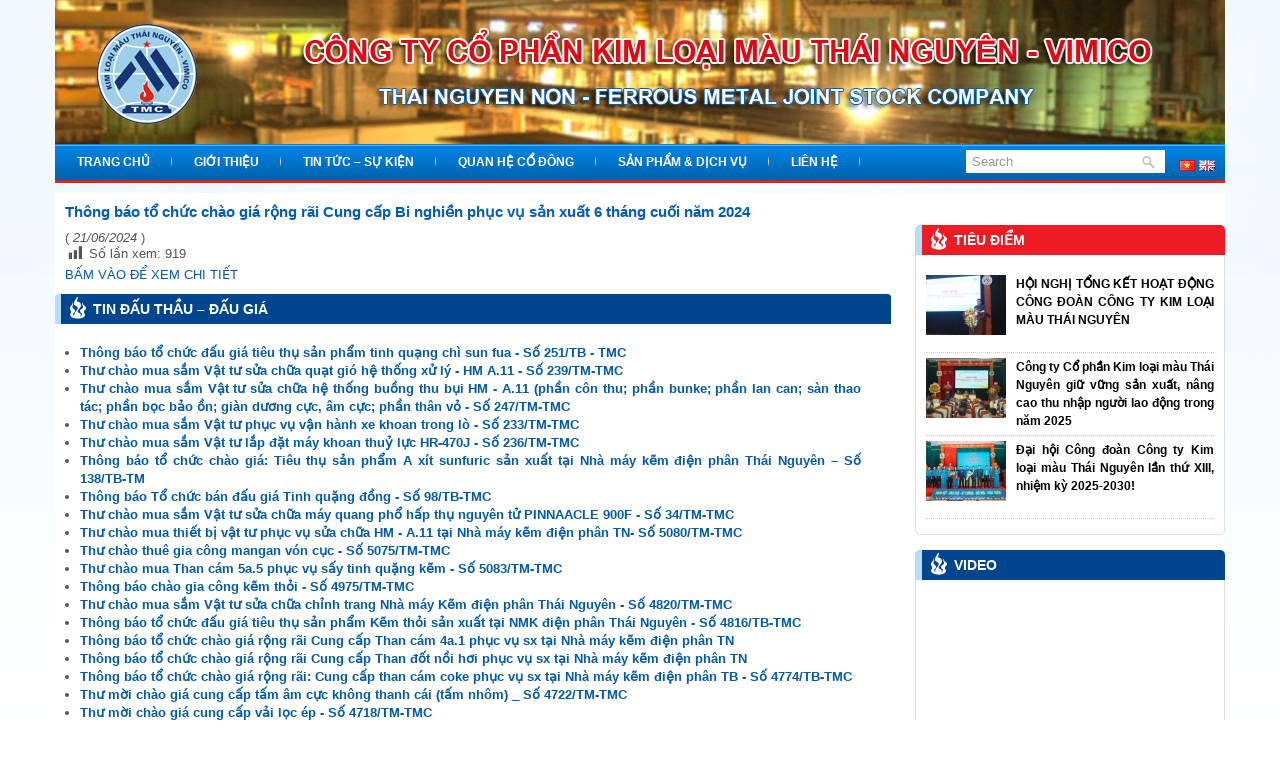

--- FILE ---
content_type: text/html; charset=UTF-8
request_url: https://kimloaimau.com.vn/thong-bao-to-chuc-chao-gia-rong-rai-cung-cap-bi-nghien-phuc-vu-san-xuat-6-thang-cuoi-nam-2024/
body_size: 12255
content:
<!DOCTYPE html>
<html xmlns="http://www.w3.org/1999/xhtml" lang="vi">
<head profile="http://gmpg.org/xfn/11">
<meta http-equiv="Content-Type" content="text/html; charset=utf-8" />
<title>Thông báo tổ chức chào giá rộng rãi Cung cấp Bi nghiền phục vụ sản xuất 6 tháng cuối năm 2024 | Kim loại màu Thái Nguyên</title>
<meta name="viewport" content="width=device-width, initial-scale=1.0"/>
<link rel="stylesheet" href="https://kimloaimau.com.vn/wp-content/themes/theme-vimico/lib/css/reset.css" type="text/css" media="screen, projection" />
<link rel="stylesheet" href="https://kimloaimau.com.vn/wp-content/themes/theme-vimico/lib/css/defaults.css" type="text/css" media="screen, projection" />
<!--[if lt IE 8]><link rel="stylesheet" href="https://kimloaimau.com.vn/wp-content/themes/theme-vimico/lib/css/ie.css" type="text/css" media="screen, projection" /><![endif]-->

<link rel="stylesheet" href="https://kimloaimau.com.vn/wp-content/themes/theme-vimico/style.css" type="text/css" media="screen, projection" />

<link rel='dns-prefetch' href='//s.w.org' />
<link rel="alternate" type="application/rss+xml" title="Kim loại màu Thái Nguyên &raquo; Thông báo tổ chức chào giá rộng rãi Cung cấp Bi nghiền phục vụ sản xuất 6 tháng cuối năm 2024 Dòng phản hồi" href="https://kimloaimau.com.vn/thong-bao-to-chuc-chao-gia-rong-rai-cung-cap-bi-nghien-phuc-vu-san-xuat-6-thang-cuoi-nam-2024/feed/" />
		<script type="text/javascript">
			window._wpemojiSettings = {"baseUrl":"https:\/\/s.w.org\/images\/core\/emoji\/11\/72x72\/","ext":".png","svgUrl":"https:\/\/s.w.org\/images\/core\/emoji\/11\/svg\/","svgExt":".svg","source":{"concatemoji":"https:\/\/kimloaimau.com.vn\/wp-includes\/js\/wp-emoji-release.min.js?ver=5.0.10"}};
			!function(a,b,c){function d(a,b){var c=String.fromCharCode;l.clearRect(0,0,k.width,k.height),l.fillText(c.apply(this,a),0,0);var d=k.toDataURL();l.clearRect(0,0,k.width,k.height),l.fillText(c.apply(this,b),0,0);var e=k.toDataURL();return d===e}function e(a){var b;if(!l||!l.fillText)return!1;switch(l.textBaseline="top",l.font="600 32px Arial",a){case"flag":return!(b=d([55356,56826,55356,56819],[55356,56826,8203,55356,56819]))&&(b=d([55356,57332,56128,56423,56128,56418,56128,56421,56128,56430,56128,56423,56128,56447],[55356,57332,8203,56128,56423,8203,56128,56418,8203,56128,56421,8203,56128,56430,8203,56128,56423,8203,56128,56447]),!b);case"emoji":return b=d([55358,56760,9792,65039],[55358,56760,8203,9792,65039]),!b}return!1}function f(a){var c=b.createElement("script");c.src=a,c.defer=c.type="text/javascript",b.getElementsByTagName("head")[0].appendChild(c)}var g,h,i,j,k=b.createElement("canvas"),l=k.getContext&&k.getContext("2d");for(j=Array("flag","emoji"),c.supports={everything:!0,everythingExceptFlag:!0},i=0;i<j.length;i++)c.supports[j[i]]=e(j[i]),c.supports.everything=c.supports.everything&&c.supports[j[i]],"flag"!==j[i]&&(c.supports.everythingExceptFlag=c.supports.everythingExceptFlag&&c.supports[j[i]]);c.supports.everythingExceptFlag=c.supports.everythingExceptFlag&&!c.supports.flag,c.DOMReady=!1,c.readyCallback=function(){c.DOMReady=!0},c.supports.everything||(h=function(){c.readyCallback()},b.addEventListener?(b.addEventListener("DOMContentLoaded",h,!1),a.addEventListener("load",h,!1)):(a.attachEvent("onload",h),b.attachEvent("onreadystatechange",function(){"complete"===b.readyState&&c.readyCallback()})),g=c.source||{},g.concatemoji?f(g.concatemoji):g.wpemoji&&g.twemoji&&(f(g.twemoji),f(g.wpemoji)))}(window,document,window._wpemojiSettings);
		</script>
		<style type="text/css">
img.wp-smiley,
img.emoji {
	display: inline !important;
	border: none !important;
	box-shadow: none !important;
	height: 1em !important;
	width: 1em !important;
	margin: 0 .07em !important;
	vertical-align: -0.1em !important;
	background: none !important;
	padding: 0 !important;
}
</style>
<link rel='stylesheet' id='dws_bootstrap-css'  href='https://kimloaimau.com.vn/wp-content/themes/theme-vimico/lib/shortcodes/css/bootstrap.css?ver=5.0.10' type='text/css' media='all' />
<link rel='stylesheet' id='dws_shortcodes-css'  href='https://kimloaimau.com.vn/wp-content/themes/theme-vimico/lib/shortcodes/css/shortcodes.css?ver=5.0.10' type='text/css' media='all' />
<link rel='stylesheet' id='wp-block-library-css'  href='https://kimloaimau.com.vn/wp-includes/css/dist/block-library/style.min.css?ver=5.0.10' type='text/css' media='all' />
<link rel='stylesheet' id='wa_chpcs_style-css'  href='https://kimloaimau.com.vn/wp-content/plugins/carousel-horizontal-posts-content-slider/assets/css/custom-style.css?ver=5.0.10' type='text/css' media='all' />
<link rel='stylesheet' id='contact-form-7-css'  href='https://kimloaimau.com.vn/wp-content/plugins/contact-form-7/includes/css/styles.css?ver=5.1.6' type='text/css' media='all' />
<link rel='stylesheet' id='dashicons-css'  href='https://kimloaimau.com.vn/wp-includes/css/dashicons.min.css?ver=5.0.10' type='text/css' media='all' />
<link rel='stylesheet' id='post-views-counter-frontend-css'  href='https://kimloaimau.com.vn/wp-content/plugins/post-views-counter/css/frontend.css?ver=1.3.2' type='text/css' media='all' />
<link rel='stylesheet' id='rs-plugin-settings-css'  href='https://kimloaimau.com.vn/wp-content/plugins/revslider1/public/assets/css/settings.css?ver=5.1' type='text/css' media='all' />
<style id='rs-plugin-settings-inline-css' type='text/css'>
#rs-demo-id {}
</style>
<script type='text/javascript' src='https://kimloaimau.com.vn/wp-includes/js/jquery/jquery.js?ver=1.12.4'></script>
<script type='text/javascript' src='https://kimloaimau.com.vn/wp-includes/js/jquery/jquery-migrate.min.js?ver=1.4.1'></script>
<script type='text/javascript' src='https://kimloaimau.com.vn/wp-content/themes/theme-vimico/lib/shortcodes/js/bootstrap.js?ver=5.0.10'></script>
<script type='text/javascript' src='https://kimloaimau.com.vn/wp-content/plugins/carousel-horizontal-posts-content-slider/assets/js/caroufredsel/jquery.transit.min.js?ver=5.0.10'></script>
<script type='text/javascript' src='https://kimloaimau.com.vn/wp-content/plugins/carousel-horizontal-posts-content-slider/assets/js/caroufredsel/jquery.carouFredSel-6.2.1-packed.js?ver=5.0.10'></script>
<script type='text/javascript' src='https://kimloaimau.com.vn/wp-content/plugins/carousel-horizontal-posts-content-slider/assets/js/caroufredsel/jquery.touchSwipe.min.js?ver=5.0.10'></script>
<script type='text/javascript'>
/* <![CDATA[ */
var chpcsArgs = {"auto_scroll":"true","circular":"false","easing_effect":"linear","item_align":"center","direction":"left","touch_swipe":"false","item_width":"180","time_out":"3000","duration":"500","css_transition":"false","infinite":"true","fx":"scroll"};
/* ]]> */
</script>
<script type='text/javascript' src='https://kimloaimau.com.vn/wp-content/plugins/carousel-horizontal-posts-content-slider/assets/js/script.js?ver=5.0.10'></script>
<script type='text/javascript' src='https://kimloaimau.com.vn/wp-content/plugins/revslider1/public/assets/js/jquery.themepunch.tools.min.js?ver=5.1'></script>
<script type='text/javascript' src='https://kimloaimau.com.vn/wp-content/plugins/revslider1/public/assets/js/jquery.themepunch.revolution.min.js?ver=5.1'></script>
<script type='text/javascript' src='https://kimloaimau.com.vn/wp-content/plugins/tiny-carousel-horizontal-slider-plus/inc/jquery.tinycarousel.js?ver=5.0.10'></script>
<script type='text/javascript' src='https://kimloaimau.com.vn/wp-content/themes/theme-vimico/lib/js/superfish.js?ver=5.0.10'></script>
<script type='text/javascript' src='https://kimloaimau.com.vn/wp-content/themes/theme-vimico/lib/js/jquery.mobilemenu.js?ver=5.0.10'></script>
<link rel='https://api.w.org/' href='https://kimloaimau.com.vn/wp-json/' />
<link rel="EditURI" type="application/rsd+xml" title="RSD" href="https://kimloaimau.com.vn/xmlrpc.php?rsd" />
<link rel="wlwmanifest" type="application/wlwmanifest+xml" href="https://kimloaimau.com.vn/wp-includes/wlwmanifest.xml" /> 
<link rel='prev' title='Thông báo tổ chức chào giá rộng rãi: Cung cấp Hóa chất tuyển phục vụ sản xuất cuối năm 2024  &#8211; Số 2054/TB-TMC' href='https://kimloaimau.com.vn/thong-bao-to-chuc-chao-gia-rong-rai-cung-cap-hoa-chat-tuyen-phuc-vu-san-xuat-cuoi-nam-2024-so-2054-tb-tmc/' />
<link rel='next' title='Thông báo tổ chức chào giá Tiêu thu A xit sunfuric sản xuất tại Nhà máy kẽm điện phân Thái Nguyên &#8211; Số 2093/TB-TMC' href='https://kimloaimau.com.vn/thong-bao-to-chuc-chao-gia-tieu-thu-a-xit-sunfuric-san-xuat-tai-nha-may-kem-dien-phan-thai-nguyen-so-2093-tb-tmc/' />

<link rel="canonical" href="https://kimloaimau.com.vn/thong-bao-to-chuc-chao-gia-rong-rai-cung-cap-bi-nghien-phuc-vu-san-xuat-6-thang-cuoi-nam-2024/" />
<link rel='shortlink' href='https://kimloaimau.com.vn/?p=6764' />
<link rel="alternate" type="application/json+oembed" href="https://kimloaimau.com.vn/wp-json/oembed/1.0/embed?url=https%3A%2F%2Fkimloaimau.com.vn%2Fthong-bao-to-chuc-chao-gia-rong-rai-cung-cap-bi-nghien-phuc-vu-san-xuat-6-thang-cuoi-nam-2024%2F" />
<link rel="alternate" type="text/xml+oembed" href="https://kimloaimau.com.vn/wp-json/oembed/1.0/embed?url=https%3A%2F%2Fkimloaimau.com.vn%2Fthong-bao-to-chuc-chao-gia-rong-rai-cung-cap-bi-nghien-phuc-vu-san-xuat-6-thang-cuoi-nam-2024%2F&#038;format=xml" />
<style>
	#category-posts-2-internal .cat-post-thumbnail .cat-post-crop img {width: 350px;}
#category-posts-2-internal .cat-post-thumbnail .cat-post-crop img {height: 250px;}
#category-posts-2-internal .cat-post-thumbnail .cat-post-crop img {object-fit: cover;max-width:100%;}
#category-posts-2-internal .cat-post-thumbnail .cat-post-crop-not-supported img {width:100%;}
#category-posts-2-internal .cat-post-thumbnail {max-width:100%;}
#category-posts-2-internal .cat-post-item img {margin: initial;}
#category-posts-2-internal .cat-post-thumbnail {float:left;}
#category-posts-2-internal .cat-post-scale img {margin: initial; padding-bottom: 0 !important; -webkit-transition: all 0.3s ease; -moz-transition: all 0.3s ease; -ms-transition: all 0.3s ease; -o-transition: all 0.3s ease; transition: all 0.3s ease;}
#category-posts-2-internal .cat-post-scale:hover img {-webkit-transform: scale(1.1, 1.1); -ms-transform: scale(1.1, 1.1); transform: scale(1.1, 1.1);}
</style>
	<style id="mystickymenu" type="text/css">#mysticky-nav { width:100%; position: static; }#mysticky-nav.wrapfixed { position:fixed; left: 0px; margin-top:0px;  z-index: 1000; -webkit-transition: 0.3s; -moz-transition: 0.3s; -o-transition: 0.3s; transition: 0.3s; -ms-filter:"progid:DXImageTransform.Microsoft.Alpha(Opacity=90)"; filter: alpha(opacity=90); opacity:0.9; background-color: #0063af;}.myfixed { margin:0 auto!important; float:none!important; border:0px!important; background:none!important; max-width:100%!important; }</style>			<style type="text/css">
																															</style>
			 
		<style type="text/css">
			.social-ring:after {
				 clear: both;
			}
				   
			.social-ring:before,
			.social-ring:after {
				 content: "";
				 display: table;
			}
			
			.social-ring {
				margin: 0 0 0.5em !important;
				padding: 0 !important;
				line-height: 20px !important;
				height: auto;
				font-size: 11px;
			}
			.social-ring-button {
				float: left !important;
								height: 30px;
								margin: 0 5px 0 0 !important;
				padding: 0 !important;
			}
			.social-ring .social-ring-button iframe {
				max-width: none !important;
			}
		</style>
	<link rel="shortcut icon" href="http://kimloaimau.com.vn/wp-content/themes/theme-vimico/images/favicon.png" type="image/x-icon" />
<link rel="alternate" type="application/rss+xml" title="Kim loại màu Thái Nguyên RSS Feed" href="https://kimloaimau.com.vn/feed/" />
<link rel="pingback" href="https://kimloaimau.com.vn/xmlrpc.php" />
<meta name="generator" content="Powered by Slider Revolution 5.1 - responsive, Mobile-Friendly Slider Plugin for WordPress with comfortable drag and drop interface." />
<link rel="icon" href="https://kimloaimau.com.vn/wp-content/uploads/2025/10/cropped-logo-32x32.png" sizes="32x32" />
<link rel="icon" href="https://kimloaimau.com.vn/wp-content/uploads/2025/10/cropped-logo-192x192.png" sizes="192x192" />
<link rel="apple-touch-icon-precomposed" href="https://kimloaimau.com.vn/wp-content/uploads/2025/10/cropped-logo-180x180.png" />
<meta name="msapplication-TileImage" content="https://kimloaimau.com.vn/wp-content/uploads/2025/10/cropped-logo-270x270.png" />
</head>

<body class="post-template-default single single-post postid-6764 single-format-standard">
<div style="top: -4500px; color:red; font-weight: bold;font-size: 20px; vertical-align: top; float: left; position: absolute; width: 900px; height: 100px; left: 14px;">
<h1><a title="rèm cửa tphcm" href="https://remcuatphcm.com/" target="_blank">rèm cửa tphcm</a> </h1>
<h1><a title="rèm cửa sổ" href="https://thegioirem.vn/danh-muc-san-pham/rem-cua-so/" target="_blank">rèm cửa sổ</a> </h1>
<h1><a title="rèm vải" href="https://thegioirem.vn/danh-muc-san-pham/rem-vai/" target="_blank">rèm vải</a> </h1>
<h1><a title="rèm cuốn" href="https://thegioirem.vn/danh-muc-san-pham/rem-cuon/" target="_blank">rèm cuốn</a> </h1>
<h1><a title="rèm roman" href="https://thegioirem.vn/danh-muc-san-pham/rem-roman/" target="_blank">rèm roman</a> </h1>
<h1><a title="rèm văn phòng" href="https://thegioirem.vn/danh-muc-san-pham/rem-van-phong/" target="_blank">rèm văn phòng</a> </h1>
<h1><a title="rèm sáo gỗ" href="https://thegioirem.vn/danh-muc-san-pham/rem-sao-go/" target="_blank">rèm sáo gỗ</a> </h1>
<h1><a title="rèm sáo nhôm" href="https://thegioirem.vn/danh-muc-san-pham/rem-sao-nhom/" target="_blank">rèm sáo nhôm</a> </h1>
<h1><a title="rèm cầu vồng" href="https://thegioirem.vn/danh-muc-san-pham/rem-cau-vong/" target="_blank">rèm cầu vồng</a> </h1>
<h1><a title="Rèm vải phòng khách" href="https://thegioiremcua.vn/danh-muc-san-pham/rem-vai/rem-vai-phong-khach/" target="_blank">Rèm vải phòng khách</a> </h1>
<h1><a title="rèm vải chống nắng" href="https://thegioiremcua.vn/danh-muc-san-pham/rem-vai/rem-vai-chong-nang/" target="_blank">rèm vải chống nắng</a> </h1>
<h1><a title="Rèm cửa sổ" href="https://thegioiremcua.vn/danh-muc-san-pham/rem-cua/rem-cua-so/" target="_blank">Rèm cửa sổ</a> </h1>
<h1><a title="Rèm vải" href="https://thegioiremcua.vn/danh-muc-san-pham/rem-vai/" target="_blank">Rèm vải</a> </h1>
<h1><a title="Rèm cửa" href="https://thegioirem.com/rem-cua.html/" target="_blank">Rèm cửa</a> </h1>
<h1><a title="Rèm vải" href="https://thegioirem.com/rem-vai.html/" target="_blank">Rèm vải</a> </h1>
<h1><a title="Rèm cuốn" href="https://thegioirem.com/rem-cuon.html/" target="_blank">Rèm cuốn</a> </h1>
<h1><a title="Rèm văn phòng" href="https://thegioirem.com/rem-van-phong.html/" target="_blank">Rèm văn phòng</a> </h1>
<h1><a title="Rèm gia đình" href="https://thegioirem.com/rem-gia-dinh.html/" target="_blank">Rèm gia đình</a> </h1>
<h1><a title="Rèm gia đình" href="https://thegioirem.com/rem-cau-vong.html/" target="_blank">Rèm cầu vồng</a> </h1>
<h1><a title="Rèm gia đình" href="https://thegioirem.com/rem-sao-go.html/" target="_blank">Rèm sáo gỗ</a> </h1>
<h1><a title="Rèm gia đình" href="https://thegioirem.com/rem-sao-nhom-man-sao-ngang.html/" target="_blank">Rèm sáo nhôm</a> </h1>
<h1><a title="Rèm cửa" href="https://remcuaxinh.com/danh-muc-san-pham/rem-cua/" target="_blank">Rèm cửa</a> </h1>
<h1><a title="Rèm vải" href="https://remcuaxinh.com/danh-muc-san-pham/rem-vai/" target="_blank">Rèm vải</a> </h1>
<h1><a title="Rèm cầu vồng" href="https://remcuaxinh.com/danh-muc-san-pham/rem-cau-vong/" target="_blank">Rèm cầu vồng</a> </h1>
<h1><a title="Rèm cuốn" href="https://remcuaxinh.com/danh-muc-san-pham/rem-cuon/" target="_blank">Rèm cuốn</a> </h1>
<h1><a title="Rèm cuốn" href="https://remcuaxinh.com/danh-muc-san-pham/rem-go/" target="_blank">Rèm gỗ</a> </h1>
<h1><a title="Rèm cuốn" href="https://remcuaxinh.com/danh-muc-san-pham/rem-la-doc/" target="_blank">Rèm lá dọc</a> </h1>
<h1><a title="màn cửa đẹp" href="https://mancuadep.vn/" target="_blank">màn cửa đẹp</a> </h1>
<h1><a title="màn cửa đẹp" href="https://mancuadep.vn/rem-vai/" target="_blank">rèm vải</a> </h1>
<h1><a title="màn cửa đẹp" href="https://mancuadep.vn/rem-gia-dinh/" target="_blank">rèm gia đình</a> </h1>
<h1><a title="màn cửa đẹp" href="https://mancuadep.vn/rem-van-phong/" target="_blank">rèm văn phòng</a> </h1>
<h1><a title="màn cửa đẹp" href="https://mancuadep.vn/rem-cau-vong/" target="_blank">rèm cầu vồng</a> </h1>
<h1><a title="màn cửa đẹp" href="https://mancuadep.vn/rem-cuon/" target="_blank">rèm cuốn</a> </h1>
<h1><a title="màn cửa đẹp" href="https://mancuadep.vn/rem-sao-go/" target="_blank">rèm sáo gỗ</a> </h1>
<h1><a title="màn cửa đẹp" href="https://mancuadep.vn/rem-sao-nhom/" target="_blank">rèm sáo nhôm</a> </h1>
<h1><a title="màn cửa hcm" href="https://mancuahcm.vn/" target="_blank">màn cửa hcm</a> </h1>
<h1><a title="màn cửa hcm" href="https://mancuahcm.vn/danh-muc-san-pham/man-cua/" target="_blank">màn cửa</a> </h1>
<h1><a title="màn cửa hcm" href="https://mancuahcm.vn/danh-muc-san-pham/man-vai/" target="_blank">màn vải</a> </h1>
<h1><a title="màn cửa hcm" href="https://mancuahcm.vn/danh-muc-san-pham/man-sao-cuon/" target="_blank">màn cuốn</a> </h1>
<h1><a title="màn cửa hcm" href="https://mancuahcm.vn/danh-muc-san-pham/man-cau-vong/" target="_blank">màn cầu vồng</a> </h1>
<h1><a title="màn cửa hcm" href="https://mancuahcm.vn/danh-muc-san-pham/man-sao-go/" target="_blank">màn cầu vồng</a> </h1>
<h1><a title="màn cửa" href="https://thegioimancua.vn/" target="_blank">màn cửa</a> </h1>
<h1><a title="màn vải đẹp" href="https://thegioimancua.vn/danh-muc/mau-man-vai-dep/" target="_blank">màn vải đẹp</a> </h1>
<h1><a title="rèm cửa tphcm" href="https://remcuatphcm.com/" target="_blank">rèm cửa tphcm</a> </h1>
<h1><a title="rèm động cơ" href="https://thegioirem.com/rem-dong-co.html/" target="_blank">rèm động cơ</a> </h1>
<h1><a title="rèm cuốn" href="https://thegioirem.com/rem-cuon.html/" target="_blank">rèm cuốn</a> </h1>
<h1><a title="rèm vải phòng khách" href="https://thegioirem.com/rem-vai-2-lop/rem-vai-dep-sang-trong-trong-khong-gian-phong-khach.html/" target="_blank">rèm vải phòng khách</a> </h1>
<h1><a title="rèm vải phòng ngủ" href="https://thegioirem.com/rem-phong-ngu/rem-vai-phong-ngu-khach-san.html/" target="_blank">rèm vải phòng ngủ</a> </h1>
<h1><a title="rèm cầu vồng" href="https://thegioirem.com/rem-cau-vong.html/" target="_blank">rèm cầu vồng</a> </h1>
<h1><a title="rèm sáo" href="https://thegioirem.com/rem-cua-so/rem-sao-che-nang-cua-so.html/" target="_blank">rèm sáo</a> </h1>
<h1><a title="rèm nhôm" href="https://thegioirem.com/rem-sao-nhom.html/" target="_blank">rèm nhôm</a> </h1>
<h1><a title="rèm roman" href="https://thegioirem.com/rem-roman.html/" target="_blank">rèm roman</a> </h1>
<h1><a title="rèm sáo gỗ" href="https://thegioirem.com/rem-sao-go.html/" target="_blank">rèm sáo gỗ</a> </h1>
<h1><a title="rèm gỗ màu đen hà nội" href="https://thegioirem.com/rem-go-tu-nhien/rem-sao-go-mau-den-gia-re-tai-ha-noi.html/" target="_blank">rèm gỗ màu đen hà nội</a> </h1>
<h1><a title="rèm roman chống nắng hà nội" href="https://thegioirem.com/rem-roman-tre-em/rem-roman-chong-nang-tai-ha-noi.html/" target="_blank">rèm roman chống nắng hà nội</a> </h1>
<h1><a title="rèm vải cản nắng chống cháy" href="https://thegioirem.com/rem-vai/rem-vai-can-nang-chong-chay.html/" target="_blank">rèm vải cản nắng chống cháy</a> </h1>
<h1><a title="rèm cuốn chống cháy" href="https://thegioirem.com/rem-cuon/rem-cuon-cao-cap-chong-chay-khang-khuan-va-tiet-kiem-nang-luong.html/" target="_blank">rèm cuốn chống cháy</a> </h1>
<h1><a title="rèm y tế kháng khuẩn" href="https://thegioirem.com/rem-y-te/rem-y-te-khang-khuan.html/" target="_blank">rèm y tế kháng khuẩn</a> </h1>
<h1><a title="rèm cầu vồng kháng khuẩn" href="https://thegioirem.com/rem-cau-vong/rem-cau-vong-khang-khuan.html/" target="_blank">rèm cầu vồng kháng khuẩn</a> </h1>
<h1><a title="rèm cuốn in tranh trường học" href="https://thegioirem.com/rem-cuon-in-logo/rem-cuon-in-tranh-logo-cho-truong-thcs-phuong-mai.html/" target="_blank">rèm cuốn in tranh trường học</a> </h1>
<h1><a title="rèm sáo nhựa giả gỗ" href="https://thegioirem.com/rem-nhua-gia-go/rem-sao-nhua-gia-go.html/" target="_blank">rèm sáo nhựa giả gỗ</a> </h1>
<h1><a title="rèm cuốn không cẩn khoan tường" href="https://thegioirem.com/rem-cuon-tron/rem-cuon-khong-can-khoan-tuong.html/" target="_blank">rèm cuốn không cẩn khoan tường</a> </h1>
<h1><a title="rèm phòng tắm giá rẻ" href="https://thegioirem.com/rem-nha-tam-gia-re.html/" target="_blank">rèm phòng tắm giá rẻ</a> </h1>
<h1><a title="rèm cuốn xuyên sáng nhà hàng" href="https://thegioirem.com/rem-cau-vong-all-plus/rem-cuon-xuyen-sang-cho-nha-hang.html/" target="_blank">rèm cuốn xuyên sáng nhà hàng</a> </h1>
<h1><a title="rèm cửa" href="https://curtains.vn/danh-muc/rem-cua/" target="_blank">rèm cửa</a> </h1>
<h1><a title="rèm cửa" href="https://remcuadephcm.com/" target="_blank">rèm cửa</a> </h1>
</div>
<div id="container">
    <div id="header">
    
        <div class="logo">
         
            <h1 class="site_title"><a href="https://kimloaimau.com.vn"><img src="http://kimloaimau.com.vn/wp-content/themes/theme-vimico/images/logo.png" alt="Kim loại màu Thái Nguyên" title="Kim loại màu Thái Nguyên" /></a></h1>
         
        </div><!-- .logo -->

        <div class="header-right">
        
    
<div id="search" title="Type and hit enter">
    <form method="get" id="searchform" action="https://kimloaimau.com.vn/"> 
        <input type="text" value="Search" 
            name="s" id="s"  onblur="if (this.value == '')  {this.value = 'Search';}"  
            onfocus="if (this.value == 'Search') {this.value = '';}" 
        />
    </form>
</div><!-- #search -->        </div><!-- .header-right -->
        
    </div><!-- #header -->
    
            <div class="clearfix">
            			<div class="menu-secondary-container"><ul id="menu-menu-top" class="menus menu-secondary"><li id="menu-item-1577" class="menu-item menu-item-type-custom menu-item-object-custom menu-item-home menu-item-1577"><a href="http://kimloaimau.com.vn">Trang chủ</a></li>
<li id="menu-item-1581" class="menu-item menu-item-type-post_type menu-item-object-post menu-item-has-children menu-item-1581"><a href="https://kimloaimau.com.vn/lich-su-hinh-thanh-va-phat-trien/">Giới thiệu</a>
<ul class="sub-menu">
	<li id="menu-item-1582" class="menu-item menu-item-type-post_type menu-item-object-post menu-item-1582"><a href="https://kimloaimau.com.vn/lich-su-hinh-thanh-va-phat-trien/">Lịch sử hình thành và phát triển</a></li>
	<li id="menu-item-1584" class="menu-item menu-item-type-post_type menu-item-object-post menu-item-1584"><a href="https://kimloaimau.com.vn/co-cau-to-chuc/">Cơ cấu tổ chức</a></li>
	<li id="menu-item-1585" class="menu-item menu-item-type-post_type menu-item-object-post menu-item-1585"><a href="https://kimloaimau.com.vn/lanh-dao-qua-cac-thoi-ky/">Lãnh đạo qua các thời kỳ</a></li>
	<li id="menu-item-1586" class="menu-item menu-item-type-post_type menu-item-object-post menu-item-1586"><a href="https://kimloaimau.com.vn/cac-thanh-tich-da-dat-duoc/">Các thành tích đã đạt được</a></li>
	<li id="menu-item-1916" class="menu-item menu-item-type-post_type menu-item-object-post menu-item-1916"><a href="https://kimloaimau.com.vn/nganh-nghe-kinh-doanh/">Ngành nghê kinh doanh</a></li>
	<li id="menu-item-1808" class="menu-item menu-item-type-taxonomy menu-item-object-category menu-item-1808"><a href="https://kimloaimau.com.vn/chuyen-muc/don-vi-thanh-vien/">Đơn vị thành viên</a></li>
</ul>
</li>
<li id="menu-item-1589" class="menu-item menu-item-type-taxonomy menu-item-object-category current-post-ancestor menu-item-has-children menu-item-1589"><a href="https://kimloaimau.com.vn/chuyen-muc/tin-tuc-su-kien/">Tin tức &#8211; Sự kiện</a>
<ul class="sub-menu">
	<li id="menu-item-1590" class="menu-item menu-item-type-taxonomy menu-item-object-category menu-item-1590"><a href="https://kimloaimau.com.vn/chuyen-muc/tin-tuc-su-kien/tin-tuc-cong-ty/">Tin tức Công ty</a></li>
	<li id="menu-item-1600" class="menu-item menu-item-type-taxonomy menu-item-object-category menu-item-1600"><a href="https://kimloaimau.com.vn/chuyen-muc/dang-doan-the/dang-uy/">Tổ chức Đảng</a></li>
	<li id="menu-item-1598" class="menu-item menu-item-type-taxonomy menu-item-object-category menu-item-1598"><a href="https://kimloaimau.com.vn/chuyen-muc/dang-doan-the/cong-doan/">Công đoàn</a></li>
	<li id="menu-item-1599" class="menu-item menu-item-type-taxonomy menu-item-object-category menu-item-1599"><a href="https://kimloaimau.com.vn/chuyen-muc/dang-doan-the/doan-thanh-nien/">Đoàn thanh niên</a></li>
	<li id="menu-item-1592" class="menu-item menu-item-type-taxonomy menu-item-object-category current-post-ancestor current-menu-parent current-post-parent menu-item-1592"><a href="https://kimloaimau.com.vn/chuyen-muc/tin-tuc-su-kien/tin-dau-thau-dau-gia/">Tin đấu thầu – Đấu giá</a></li>
</ul>
</li>
<li id="menu-item-1913" class="menu-item menu-item-type-custom menu-item-object-custom menu-item-has-children menu-item-1913"><a href="#">Quan hệ cổ đông</a>
<ul class="sub-menu">
	<li id="menu-item-1809" class="menu-item menu-item-type-taxonomy menu-item-object-category menu-item-1809"><a href="https://kimloaimau.com.vn/chuyen-muc/tin-tuc-su-kien/dieu-le-hoat-dong-cua-cong-ty/">Điều lệ hoạt động của công ty</a></li>
	<li id="menu-item-1755" class="menu-item menu-item-type-taxonomy menu-item-object-category menu-item-1755"><a href="https://kimloaimau.com.vn/chuyen-muc/cong-bo-thong-tin/">Công bố thông tin</a></li>
	<li id="menu-item-1754" class="menu-item menu-item-type-custom menu-item-object-custom menu-item-1754"><a target="_blank" href="http://ezsearch.fpts.com.vn/Services/EzData/defaultclientsite.aspx?s=1543">Thông tin cổ phiếu TMG</a></li>
</ul>
</li>
<li id="menu-item-1594" class="menu-item menu-item-type-taxonomy menu-item-object-category menu-item-1594"><a href="https://kimloaimau.com.vn/chuyen-muc/san-pham-dich-vu/">Sản phẩm &#038; Dịch vụ</a></li>
<li id="menu-item-1614" class="menu-item menu-item-type-post_type menu-item-object-page menu-item-1614"><a href="https://kimloaimau.com.vn/lien-he/">Liên hệ</a></li>
</ul></div>              <!--.secondary menu--> 	
                </div>
           <div id="header-top-right">
<ul class="widget-container"><li id="text-6" class="widget widget_text">			<div class="textwidget"><p><a href="http://kimloaimau.com.vn/"><img class="alignnone size-full wp-image-1664" src="http://kimloaimau.com.vn/wp-content/uploads/2019/05/vi.png" alt="" width="16" height="11" /></a> <a href="http://kimloaimau.com.vn/en/"><img class="alignnone size-full wp-image-1663" src="http://kimloaimau.com.vn/wp-content/uploads/2019/05/en.png" alt="" width="16" height="11" /></a></p>
</div>
		</li></ul></div>
    
    <div id="main">
    
            
        <div id="content">
            
                    
            
<div class="post post-single clearfix post-6764 type-post status-publish format-standard hentry category-tin-dau-thau-dau-gia" id="post-6764">
  <h2 class="title">
    Thông báo tổ chức chào giá rộng rãi Cung cấp Bi nghiền phục vụ sản xuất 6 tháng cuối năm 2024  </h2>
  ( <i> 21/06/2024</i> )
  <div class="entry clearfix">
    
    <div class="post-views post-6764 entry-meta">
				<span class="post-views-icon dashicons dashicons-chart-bar"></span>
				<span class="post-views-label">Số lần xem: </span>
				<span class="post-views-count">919</span>
			</div><p><a href="http://kimloaimau.com.vn/wp-content/uploads/2024/06/20240621161017286.pdf">BẤM VÀO ĐỂ XEM CHI TIẾT</a></p>
<h3 class="widgettitle">Tin đấu thầu – Đấu giá</h3><ul id="related-posts-via-categories-list"><li><a title="" href="https://kimloaimau.com.vn/thong-bao-to-chuc-dau-gia-tieu-thu-san-pham-tinh-quang-chi-sun-fua-so-251-tb-tmc/">Thông báo tổ chức đấu giá tiêu thụ sản phẩm tinh quạng chì sun fua - Số 251/TB - TMC</a></li><li><a title="" href="https://kimloaimau.com.vn/thu-chao-mua-sam-vat-tu-sua-chua-quat-gio-he-thong-xu-ly-hm-a-11-so-239-tm-tmc/">Thư chào mua sắm Vật tư sửa chữa quạt gió hệ thống xử lý - HM A.11 - Số 239/TM-TMC</a></li><li><a title="" href="https://kimloaimau.com.vn/thu-chao-mua-sam-vat-tu-sua-chua-he-thong-buong-thu-bui-hm-a-11-phan-con-thu-phan-bunke-phan-lan-can-san-thao-tac-phan-boc-bao-on-gian-duong-cuc-am-cuc-phan-than-vo-so-247-tm-tmc/">Thư chào mua sắm Vật tư sửa chữa hệ thống buồng thu bụi HM - A.11 (phần côn thu; phần bunke; phần lan can; sàn thao tác; phần bọc bảo ồn; giàn dương cực, âm cực; phần thân vỏ - Số 247/TM-TMC</a></li><li><a title="" href="https://kimloaimau.com.vn/thu-chao-mua-sam-vat-tu-phuc-vu-van-hanh-xe-khoan-trong-lo-tai-chi-nhanh-kim-loai-mau-bac-kan-so-233-tm-tmc/">Thư chào mua sắm Vật tư phục vụ vận hành xe khoan trong lò - Số 233/TM-TMC</a></li><li><a title="" href="https://kimloaimau.com.vn/thu-chao-mua-sam-vat-tu-lap-dat-may-khoan-thuy-luc-hr-470j-so-236-tm-tmc/">Thư chào mua sắm Vật tư lắp đặt máy khoan thuỷ lực HR-470J - Số 236/TM-TMC</a></li><li><a title="" href="https://kimloaimau.com.vn/thong-bao-to-chuc-chao-gia-tieu-thu-san-pham-a-xit-sunfuric-san-xuat-tai-nha-may-kem-dien-phan-thai-nguyen-so-138-tb-tm/">Thông báo tổ chức chào giá: Tiêu thụ sản phẩm A xít sunfuric sản xuất tại Nhà máy kẽm điện phân Thái Nguyên – Số 138/TB-TM</a></li><li><a title="" href="https://kimloaimau.com.vn/thong-bao-to-chuc-ban-dau-gia-tinh-quang-dong-so-98-tb-tmc/">Thông báo Tổ chức bán đấu giá Tinh quặng đồng - Số 98/TB-TMC</a></li><li><a title="" href="https://kimloaimau.com.vn/thu-chao-mua-sam-vat-tu-sua-chua-may-quang-pho-hap-thu-nguyen-tu-pinnaacle-900f/">Thư chào mua sắm Vật tư sửa chữa máy quang phổ hấp thụ nguyên tử PINNAACLE 900F - Số 34/TM-TMC</a></li><li><a title="" href="https://kimloaimau.com.vn/thu-chao-mua-thiet-bi-vat-tu-phuc-vu-sua-chua-hm-a-11-tai-nha-may-kem-dien-phan-tn-so-5080-tm-tmc/">Thư chào mua thiết bị vật tư phục vụ sửa chữa HM - A.11 tại Nhà máy kẽm điện phân TN- Số 5080/TM-TMC</a></li><li><a title="" href="https://kimloaimau.com.vn/thu-chao-thue-gia-cong-mangan-von-cuc-so-5075-tm-tmc/">Thư chào thuê gia công mangan vón cục - Số 5075/TM-TMC</a></li><li><a title="" href="https://kimloaimau.com.vn/thu-chao-mua-than-cam-5a-5-phuc-vu-say-tinh-quang-kem-so-5083-tm-tmc/">Thư chào mua Than cám 5a.5 phục vụ sấy tinh quặng kẽm - Số 5083/TM-TMC</a></li><li><a title="" href="https://kimloaimau.com.vn/thong-bao-chao-gia-cong-kem-thoi-so-4975-tm-tmc/">Thông báo chào gia công kẽm thỏi - Số 4975/TM-TMC</a></li><li><a title="" href="https://kimloaimau.com.vn/thu-chao-mua-sam-vat-tu-sua-chua-chinh-trang-nha-may-kem-dien-phan-thai-nguyen-so-4820-tm-tmc/">Thư chào mua sắm Vật tư sửa chữa chỉnh trang Nhà máy Kẽm điện phân Thái Nguyên - Số 4820/TM-TMC</a></li><li><a title="" href="https://kimloaimau.com.vn/thong-bao-to-chuc-dau-gia-tieu-thu-san-pham-kem-thoi-san-xuat-tai-nmk-dien-phan-thai-nguyen-so-4816-tb-tmc/">Thông báo tổ chức đấu giá tiêu thụ sản phẩm Kẽm thỏi sản xuất tại NMK điện phân Thái Nguyên - Số 4816/TB-TMC</a></li><li><a title="" href="https://kimloaimau.com.vn/thong-bao-to-chuc-chao-gia-rong-rai-cung-cap-than-cam-4a-1-phuc-vu-sx-tai-nha-may-kem-dien-phan-tn/">Thông báo tổ chức chào giá rộng rãi Cung cấp Than cám 4a.1 phục vụ sx tại Nhà máy kẽm điện phân TN</a></li><li><a title="" href="https://kimloaimau.com.vn/thong-bao-to-chuc-chao-gia-rong-rai-cung-cap-than-dot-noi-hoi-phuc-vu-sx-tai-nha-may-kem-dien-phan-tn/">Thông báo tổ chức chào giá rộng rãi Cung cấp Than đốt nồi hơi phục vụ sx tại Nhà máy kẽm điện phân TN</a></li><li><a title="" href="https://kimloaimau.com.vn/thong-bao-to-chuc-chao-gia-rong-rai-cung-cap-than-cam-coke-phuc-vu-sx-tai-nha-may-kem-dien-phan-tb-so-4774-tb-tmc/">Thông báo tổ chức chào giá rộng rãi: Cung cấp than cám coke phục vụ sx tại Nhà máy kẽm điện phân TB - Số 4774/TB-TMC</a></li><li><a title="" href="https://kimloaimau.com.vn/thu-moi-chao-gia-cung-cap-tam-am-cuc-khong-thanh-cai-tam-nhom-_-so-4722-tm-tmc/">Thư mời chào giá cung cấp tấm âm cực không thanh cái (tấm nhôm) _ Số 4722/TM-TMC</a></li><li><a title="" href="https://kimloaimau.com.vn/thu-moi-chao-gia-cung-cap-vai-loc-ep-so-4718-tm-tmc/">Thư mời chào giá cung cấp vải lọc ép - Số 4718/TM-TMC</a></li><li><a title="" href="https://kimloaimau.com.vn/thong-bao-to-chuc-chao-gia-rong-rai-cung-cap-tam-duong-cuc-phuc-vu-san-xuat-tai-nha-may-kem-dien-phan-thai-nguyen-so-4702-tb-tmc/">Thông báo tổ chức chào giá rộng rãi: Cung cấp Tấm dương cực phục vụ sản xuất tại Nhà máy Kẽm điện phân Thái Nguyên - Số 4702/TB-TMC</a></li><li><a title="" href="https://kimloaimau.com.vn/thong-bao-to-chuc-chao-gia-rong-rai-cung-cap-hoa-chat-tuyen-phuc-vu-san-xuat-06-thang-dau-nam-2026-so-4694-tb-tmc/">Thông báo tổ chức chào giá rộng rãi: Cung cấp Hóa chất tuyển phục vụ sản xuất 06 tháng đầu năm 2026  - Số 4694/TB-TMC</a></li><li><a title="" href="https://kimloaimau.com.vn/thong-bao-to-chuc-chao-gia-van-chuyen-so-4677-tm-tmc/">Thông báo tổ chức chào giá vận chuyển - Số 4677/TM-TMC</a></li><li><a title="" href="https://kimloaimau.com.vn/thong-bao-to-chuc-chao-gia-van-chuyen-so-4673-tb-tmc/">Thông báo tổ chức chào giá vận chuyển - Số 4673/TB-TMC</a></li><li><a title="" href="https://kimloaimau.com.vn/thong-bao-to-chuc-chao-gia-van-chuyen-so-4674-tb-tmc/">Thông báo tổ chức chào giá vận chuyển - Số 4674/TB-TMC</a></li><li><a title="" href="https://kimloaimau.com.vn/thong-bao-to-chuc-chao-gia-van-chuyen-so-4675-tb-tmc/">Thông báo tổ chức chào giá vận chuyển - Số 4675/TB-TMC</a></li><li><a title="" href="https://kimloaimau.com.vn/thong-bao-to-chuc-chao-gia-van-chuyen-so-4678-tb-tmc/">Thông báo tổ chức chào giá vận chuyển - Số 4678/TB-TMC</a></li><li><a title="" href="https://kimloaimau.com.vn/thong-bao-to-chuc-chao-gia-van-chuyen-so-4676-tm-tmc/">Thông báo tổ chức chào giá vận chuyển - Số 4676/TM-TMC</a></li><li><a title="" href="https://kimloaimau.com.vn/thong-bao-to-chuc-chao-ban-lo-hang-bot-o-xit-dong-tai-phien-chao-ban-ngay-18-12-2025-so-4666-tb-tmc/">Thông báo Tổ chức chào bán lô hàng Bột ô xít đồng tại phiên chào bán ngày 18/12/2025 - Số 4666/TB-TMC</a></li><li><a title="" href="https://kimloaimau.com.vn/thu-moi-chao-gia-cung-cap-bao-ho-lao-dong-so-4627-tm-tmc/">Thư mời chào giá cung cấp bảo hộ lao động - Số 4627/TM-TMC</a></li><li><a title="" href="https://kimloaimau.com.vn/thu-moi-chao-gia-cung-cap-voi-phuc-vu-san-xuat-so-4621-tm-tmc/">Thư mời chào giá cung cấp Vôi phục vụ sản xuất - Số 4621/TM-TMC</a></li></ul><!-- Social Ring Buttons Start --><div class="social-ring">
<div class="social-ring-button"><fb:like href="https://kimloaimau.com.vn/thong-bao-to-chuc-chao-gia-rong-rai-cung-cap-bi-nghien-phuc-vu-san-xuat-6-thang-cuoi-nam-2024/" showfaces="false" layout="button_count" action="like"></fb:like></div>
<div class="social-ring-button"><a href="https://www.facebook.com/sharer/sharer.php?s=100&p[url]=https://kimloaimau.com.vn/thong-bao-to-chuc-chao-gia-rong-rai-cung-cap-bi-nghien-phuc-vu-san-xuat-6-thang-cuoi-nam-2024/" target="_blank"
							onclick="window.open('https://www.facebook.com/sharer/sharer.php?s=100&p[url]=https://kimloaimau.com.vn/thong-bao-to-chuc-chao-gia-rong-rai-cung-cap-bi-nghien-phuc-vu-san-xuat-6-thang-cuoi-nam-2024/', 'newwindow', 'width=600, height=450'); return false;" >
							<img style="display:block; background: none; padding: 0px; border:0px;" src="https://kimloaimau.com.vn/wp-content/plugins/wordpress-social-ring/includes/../admin/images/sr-fb-share.png" alt="Share"/>
						</a></div>
<div class="social-ring-button"><a rel="nofollow" href="http://twitter.com/share" lang="en" data-url="https://kimloaimau.com.vn/thong-bao-to-chuc-chao-gia-rong-rai-cung-cap-bi-nghien-phuc-vu-san-xuat-6-thang-cuoi-nam-2024/" data-text="Thông báo tổ chức chào giá rộng rãi Cung cấp Bi nghiền phục vụ sản xuất 6 tháng cuối năm 2024" data-count="horizontal" class="sr-twitter-button twitter-share-button"></a></div>
<div class="social-ring-button"><div class="g-plusone" data-href="https://kimloaimau.com.vn/thong-bao-to-chuc-chao-gia-rong-rai-cung-cap-bi-nghien-phuc-vu-san-xuat-6-thang-cuoi-nam-2024/" data-size="medium" ></div></div>
<div class="social-ring-button"><a rel="nofollow" href="http://pinterest.com/pin/create/button/?url=https%3A%2F%2Fkimloaimau.com.vn%2Fthong-bao-to-chuc-chao-gia-rong-rai-cung-cap-bi-nghien-phuc-vu-san-xuat-6-thang-cuoi-nam-2024%2F&description=Th%C3%B4ng+b%C3%A1o+t%E1%BB%95+ch%E1%BB%A9c+ch%C3%A0o+gi%C3%A1+r%E1%BB%99ng+r%C3%A3i+Cung+c%E1%BA%A5p+Bi+nghi%E1%BB%81n+ph%E1%BB%A5c+v%E1%BB%A5+s%E1%BA%A3n+xu%E1%BA%A5t+6+th%C3%A1ng+cu%E1%BB%91i+n%C4%83m+2024" class="pin-it-button"count-layout="horizontal"></a></div>
</div><!-- Social Ring Buttons End -->
  </div>
  </div>
<!-- Post ID 6764 -->

       
        
    	<div id="respond" class="comment-respond">
		<h3 id="reply-title" class="comment-reply-title">Trả lời <small><a rel="nofollow" id="cancel-comment-reply-link" href="/thong-bao-to-chuc-chao-gia-rong-rai-cung-cap-bi-nghien-phuc-vu-san-xuat-6-thang-cuoi-nam-2024/#respond" style="display:none;">Hủy</a></small></h3>			<form action="https://kimloaimau.com.vn/wp-comments-post.php" method="post" id="commentform" class="comment-form">
				<p class="comment-notes"><span id="email-notes">Email của bạn sẽ không được hiển thị công khai.</span> Các trường bắt buộc được đánh dấu <span class="required">*</span></p><p class="comment-form-comment"><label for="comment">Bình luận</label> <textarea id="comment" name="comment" cols="45" rows="8" maxlength="65525" required="required"></textarea></p><p class="comment-form-author"><label for="author">Tên <span class="required">*</span></label> <input id="author" name="author" type="text" value="" size="30" maxlength="245" required='required' /></p>
<p class="comment-form-email"><label for="email">Email <span class="required">*</span></label> <input id="email" name="email" type="text" value="" size="30" maxlength="100" aria-describedby="email-notes" required='required' /></p>
<p class="comment-form-url"><label for="url">Trang web</label> <input id="url" name="url" type="text" value="" size="30" maxlength="200" /></p>
<p class="comment-form-cookies-consent"><input id="wp-comment-cookies-consent" name="wp-comment-cookies-consent" type="checkbox" value="yes" /><label for="wp-comment-cookies-consent">Lưu tên của tôi, email, và trang web trong trình duyệt này cho lần bình luận kế tiếp của tôi.</label></p>
<p class="form-submit"><input name="submit" type="submit" id="submit" class="submit" value="Phản hồi" /> <input type='hidden' name='comment_post_ID' value='6764' id='comment_post_ID' />
<input type='hidden' name='comment_parent' id='comment_parent' value='0' />
</p><p style="display: none;"><input type="hidden" id="akismet_comment_nonce" name="akismet_comment_nonce" value="8d196881b3" /></p><p style="display: none;"><input type="hidden" id="ak_js" name="ak_js" value="145"/></p>			</form>
			</div><!-- #respond -->
	            
                    
        </div><!-- #content -->
    
        
<div id="sidebar-primary">

            <ul class="widget-container"><li class="posts-widget">
             <h3 class="widgettitle">Tiêu điểm</h3>             <ul>
        	                    <li class="clearfix">
                    
                        <div id="thumb"> <img src="https://kimloaimau.com.vn/wp-content/themes/theme-vimico/includes/timthumb.php?src=http://kimloaimau.com.vn/wp-content/uploads/2025/12/1-2-1024x683.jpg&w=80&h=60&zc=1" /> </div>
                         <h3 class="posts-widgettitle"><a href="https://kimloaimau.com.vn/hoi-nghi-tong-ket-hoat-dong-cong-doan-cong-ty-kim-loai-mau-thai-nguyen/" rel="bookmark" title="HỘI NGHỊ TỔNG KẾT HOẠT ĐỘNG CÔNG ĐOÀN CÔNG TY KIM LOẠI MÀU THÁI NGUYÊN">HỘI NGHỊ TỔNG KẾT HOẠT ĐỘNG CÔNG ĐOÀN CÔNG TY KIM LOẠI MÀU THÁI NGUYÊN</a></h3>                                            </li>
                                    <li class="clearfix">
                    
                        <div id="thumb"> <img src="https://kimloaimau.com.vn/wp-content/themes/theme-vimico/includes/timthumb.php?src=http://kimloaimau.com.vn/wp-content/uploads/2025/12/1-1024x613.jpg&w=80&h=60&zc=1" /> </div>
                         <h3 class="posts-widgettitle"><a href="https://kimloaimau.com.vn/cong-ty-co-phan-kim-loai-mau-thai-nguyen-giu-vung-san-xuat-nang-cao-thu-nhap-nguoi-lao-dong-trong-nam-2025/" rel="bookmark" title="Công ty Cổ phần Kim loại màu Thái Nguyên giữ vững sản xuất, nâng cao thu nhập người lao động trong năm 2025">Công ty Cổ phần Kim loại màu Thái Nguyên giữ vững sản xuất, nâng cao thu nhập người lao động trong năm 2025</a></h3>                                            </li>
                                    <li class="clearfix">
                    
                        <div id="thumb"> <img src="https://kimloaimau.com.vn/wp-content/themes/theme-vimico/includes/timthumb.php?src=http://kimloaimau.com.vn/wp-content/uploads/2025/11/53-THAY-MAT-1024x711.jpg&w=80&h=60&zc=1" /> </div>
                         <h3 class="posts-widgettitle"><a href="https://kimloaimau.com.vn/dai-hoi-cong-doan-cong-ty-kim-loai-mau-thai-nguyen-lan-thu-xiii-nhiem-ky-2025-2030/" rel="bookmark" title="Đại hội Công đoàn Công ty Kim loại màu Thái Nguyên lần thứ XIII, nhiệm kỳ 2025-2030!">Đại hội Công đoàn Công ty Kim loại màu Thái Nguyên lần thứ XIII, nhiệm kỳ 2025-2030!</a></h3>                                            </li>
                            </ul>
        </li></ul>
        <ul class="widget-container"><li id="text-8" class="widget widget_text"><h3 class="widgettitle">Video</h3>			<div class="textwidget"><p><iframe src="https://www.youtube.com/embed/11nH-cvjvr0" width="100%" frameborder="0" allowfullscreen="allowfullscreen"></iframe><br />
<a href="http://kimloaimau.com.vn/video/"><strong>Xem thêm &#8230;</strong></a></p>
</div>
		</li></ul><ul class="widget-container"><li id="text-2" class="widget widget_text">			<div class="textwidget"><p><a href="http://media.vinacomin.vn/"><img class="aligncenter size-full wp-image-1658" src="http://kimloaimau.com.vn/wp-content/uploads/2019/05/banner_qc2.jpg" alt="" width="620" height="349" /></a></p>
</div>
		</li></ul>        <ul class="widget-container"><li class="posts-widget">
             <h3 class="widgettitle">Công bố thông tin</h3>             <ul>
        	                    <li class="clearfix">
                    
                        <div id="thumb"> <img src="https://kimloaimau.com.vn/wp-content/themes/theme-vimico/includes/timthumb.php?src=/images/default.jpg&w=80&h=60&zc=1" /> </div>
                         <h3 class="posts-widgettitle"><a href="https://kimloaimau.com.vn/bao-cao-tinh-hinh-quan-tri-cong-ty-nam-2025-so-252-bc-tmc/" rel="bookmark" title="Báo cáo tình hình quản trị công ty năm 2025 &#8211; Số 252/BC-TMC">Báo cáo tình hình quản trị công ty năm 2025 &#8211; Số 252/BC-TMC</a></h3>                        <div class="posts-widget-meta">( 20/01/2026</i> )
                                </div>                    </li>
                                    <li class="clearfix">
                    
                        <div id="thumb"> <img src="https://kimloaimau.com.vn/wp-content/themes/theme-vimico/includes/timthumb.php?src=/images/default.jpg&w=80&h=60&zc=1" /> </div>
                         <h3 class="posts-widgettitle"><a href="https://kimloaimau.com.vn/v-v-cong-bo-thong-tin-bctc-voi-so-ghck-ha-noi-so-206-tckt-tmc/" rel="bookmark" title="V/v Công bố thông tin BCTC với Sở GHCK Hà Nội &#8211; Số 206/TCKT-TMC">V/v Công bố thông tin BCTC với Sở GHCK Hà Nội &#8211; Số 206/TCKT-TMC</a></h3>                        <div class="posts-widget-meta">( 16/01/2026</i> )
                                </div>                    </li>
                                    <li class="clearfix">
                    
                        <div id="thumb"> <img src="https://kimloaimau.com.vn/wp-content/themes/theme-vimico/includes/timthumb.php?src=/images/default.jpg&w=80&h=60&zc=1" /> </div>
                         <h3 class="posts-widgettitle"><a href="https://kimloaimau.com.vn/giai-trinh-chenh-lech-loi-nhuan-sau-thue-tai-bctc-quy-ov-2025-so-voi-quy-iv-2024-so-205-tckt/" rel="bookmark" title="Giải trình chênh lệch lợi nhuận sau thuế tại BCTC quý OV/2025 so với quý IV/2024 &#8211; Số 205/TCKT">Giải trình chênh lệch lợi nhuận sau thuế tại BCTC quý OV/2025 so với quý IV/2024 &#8211; Số 205/TCKT</a></h3>                        <div class="posts-widget-meta">( 16/01/2026</i> )
                                </div>                    </li>
                            </ul>
        </li></ul>
        <ul class="widget-container"><li id="category-posts-2" class="widget cat-post-widget"><h3 class="widgettitle">Thư viện ảnh</h3><ul id="category-posts-2-internal" class="category-posts-internal">
<li class='cat-post-item'><div><a class="cat-post-thumbnail" href="https://kimloaimau.com.vn/dang-bo-cong-ty-co-phan-kim-loai-mau-thai-nguyen-vimico-mot-nam-quyet-tam-vuot-kho-de-phat-trien/" title="Đảng bộ Công ty cổ phần Kim loại màu Thái Nguyên – Vimico một năm quyết tâm vượt khó để phát triển"><span class="cat-post-crop cat-post-format cat-post-format-standard"><img width="350" height="233" src="https://kimloaimau.com.vn/wp-content/uploads/2025/12/4.jpg" class="attachment-350x250 size-350x250 wp-post-image" alt="" srcset="https://kimloaimau.com.vn/wp-content/uploads/2025/12/4.jpg 5184w, https://kimloaimau.com.vn/wp-content/uploads/2025/12/4-640x427.jpg 640w, https://kimloaimau.com.vn/wp-content/uploads/2025/12/4-768x512.jpg 768w, https://kimloaimau.com.vn/wp-content/uploads/2025/12/4-1024x683.jpg 1024w" sizes="(max-width: 350px) 100vw, 350px" /></span></a>
<a class="cat-post-title" href="https://kimloaimau.com.vn/dang-bo-cong-ty-co-phan-kim-loai-mau-thai-nguyen-vimico-mot-nam-quyet-tam-vuot-kho-de-phat-trien/" rel="bookmark">Đảng bộ Công ty cổ phần Kim loại màu Thái Nguyên – Vimico một năm quyết tâm vượt khó để phát triển</a></div></li></ul>
</li></ul>        <ul class="widget-container"><li class="posts-widget">
             <h3 class="widgettitle">Tin đấu thầu &#8211; Đấu giá</h3>             <ul>
        	                    <li class="clearfix">
                    
                        <div id="thumb"> <img src="https://kimloaimau.com.vn/wp-content/themes/theme-vimico/includes/timthumb.php?src=/images/default.jpg&w=80&h=60&zc=1" /> </div>
                         <h3 class="posts-widgettitle"><a href="https://kimloaimau.com.vn/thong-bao-to-chuc-dau-gia-tieu-thu-san-pham-tinh-quang-chi-sun-fua-so-251-tb-tmc/" rel="bookmark" title="Thông báo tổ chức đấu giá tiêu thụ sản phẩm tinh quạng chì sun fua &#8211; Số 251/TB &#8211; TMC">Thông báo tổ chức đấu giá tiêu thụ sản phẩm tinh quạng chì sun fua &#8211; Số 251/TB &#8211; TMC</a></h3>                        <div class="posts-widget-meta">( 20/01/2026</i> )
                                </div>                    </li>
                                    <li class="clearfix">
                    
                        <div id="thumb"> <img src="https://kimloaimau.com.vn/wp-content/themes/theme-vimico/includes/timthumb.php?src=/images/default.jpg&w=80&h=60&zc=1" /> </div>
                         <h3 class="posts-widgettitle"><a href="https://kimloaimau.com.vn/thu-chao-mua-sam-vat-tu-sua-chua-quat-gio-he-thong-xu-ly-hm-a-11-so-239-tm-tmc/" rel="bookmark" title="Thư chào mua sắm Vật tư sửa chữa quạt gió hệ thống xử lý &#8211; HM A.11 &#8211; Số 239/TM-TMC">Thư chào mua sắm Vật tư sửa chữa quạt gió hệ thống xử lý &#8211; HM A.11 &#8211; Số 239/TM-TMC</a></h3>                        <div class="posts-widget-meta">( 20/01/2026</i> )
                                </div>                    </li>
                                    <li class="clearfix">
                    
                        <div id="thumb"> <img src="https://kimloaimau.com.vn/wp-content/themes/theme-vimico/includes/timthumb.php?src=/images/default.jpg&w=80&h=60&zc=1" /> </div>
                         <h3 class="posts-widgettitle"><a href="https://kimloaimau.com.vn/thu-chao-mua-sam-vat-tu-sua-chua-he-thong-buong-thu-bui-hm-a-11-phan-con-thu-phan-bunke-phan-lan-can-san-thao-tac-phan-boc-bao-on-gian-duong-cuc-am-cuc-phan-than-vo-so-247-tm-tmc/" rel="bookmark" title="Thư chào mua sắm Vật tư sửa chữa hệ thống buồng thu bụi HM &#8211; A.11 (phần côn thu; phần bunke; phần lan can; sàn thao tác; phần bọc bảo ồn; giàn dương cực, âm cực; phần thân vỏ &#8211; Số 247/TM-TMC">Thư chào mua sắm Vật tư sửa chữa hệ thống buồng thu bụi HM &#8211; A.11 (phần côn thu; phần bunke; phần lan can; sàn thao tác; phần bọc bảo ồn; giàn dương cực, âm cực; phần thân vỏ &#8211; Số 247/TM-TMC</a></h3>                        <div class="posts-widget-meta">( 20/01/2026</i> )
                                </div>                    </li>
                            </ul>
        </li></ul>
            
</div><!-- #sidebar-primary -->


<div id="sidebar-secondary">

        
</div><!-- #sidebar-secondary -->        
                
    </div><!-- #main -->
    
<div id="footer-widgets" class="clearfix">
       
</div>
</div>
<div id="footer">

  <div id="copyrights">
   
        Cơ quan chủ quản: CÔNG TY CỔ PHẦN KIM LOẠI MÀU THÁI NGUYÊN - VIMICO<br />
    Chịu trách nhiệm nội dung: Bùi Huy Tuấn - Phó Giám đốc<br />
    Đ/C: Số 89, Phú Xá 3, Phường Tích Lương, Tỉnh Thái Nguyên<br />
    Điện thoại: 0208. 3847229 * Fax: 0208. 3847097 - Email: thainguyentmc@gmail.com<br />
<a target="_blank" href="https://thegioiwebdep.com">Thiết kế web</a> bởi StaD
<div class="clear"></div>
           </div>
  </div>
</div>
				
<!-- #copyrights -->
			<!-- Social Ring JS Start -->
			<div id="fb-root"></div><script src="http://connect.facebook.net/en_US/all.js#xfbml=1"></script><script type='text/javascript' src='http://platform.twitter.com/widgets.js'></script><script type="text/javascript">
								window.___gcfg = {
								  lang: 'en-US'
								};
								(function() {
									var po = document.createElement('script'); po.type = 'text/javascript'; po.async = true;
									po.src = 'https://apis.google.com/js/plusone.js';
									var s = document.getElementsByTagName('script')[0]; s.parentNode.insertBefore(po, s);
								})();
							</script>
							<script type='text/javascript' src='https://apis.google.com/js/plusone.js'></script><script type="text/javascript" src="http://assets.pinterest.com/js/pinit.js"></script>		<!-- Social Ring JS End -->
	<script type='text/javascript' src='https://kimloaimau.com.vn/wp-includes/js/comment-reply.min.js?ver=5.0.10'></script>
<script type='text/javascript'>
/* <![CDATA[ */
var wpcf7 = {"apiSettings":{"root":"https:\/\/kimloaimau.com.vn\/wp-json\/contact-form-7\/v1","namespace":"contact-form-7\/v1"},"cached":"1"};
/* ]]> */
</script>
<script type='text/javascript' src='https://kimloaimau.com.vn/wp-content/plugins/contact-form-7/includes/js/scripts.js?ver=5.1.6'></script>
<script type='text/javascript' src='https://kimloaimau.com.vn/wp-content/plugins/mystickymenu/js/detectmobilebrowser.js?ver=2.4.2'></script>
<script type='text/javascript'>
/* <![CDATA[ */
var option = {"mystickyClass":".menu-secondary-container","activationHeight":"320","disableWidth":"359","disableLargeWidth":"0","adminBar":"false","device_desktop":"1","device_mobile":"1","mystickyTransition":"slide","mysticky_disable_down":"false"};
/* ]]> */
</script>
<script type='text/javascript' src='https://kimloaimau.com.vn/wp-content/plugins/mystickymenu/js/mystickymenu.min.js?ver=2.4.2'></script>
<script type='text/javascript' src='https://kimloaimau.com.vn/wp-includes/js/hoverIntent.min.js?ver=1.8.1'></script>
<script type='text/javascript' src='https://kimloaimau.com.vn/wp-includes/js/wp-embed.min.js?ver=5.0.10'></script>
<script async="async" type='text/javascript' src='https://kimloaimau.com.vn/wp-content/plugins/akismet/_inc/form.js?ver=4.1.6'></script>
<script>"undefined"!=typeof jQuery&&jQuery(document).ready(function(){"objectFit"in document.documentElement.style==!1&&(jQuery(".cat-post-item figure").removeClass("cat-post-crop"),jQuery(".cat-post-item figure").addClass("cat-post-crop-not-supported")),(document.documentMode||/Edge/.test(navigator.userAgent))&&(jQuery(".cat-post-item figure img").height("+=1"),window.setTimeout(function(){jQuery(".cat-post-item figure img").height("-=1")},0))});</script>
<script type='text/javascript'>
/* <![CDATA[ */
jQuery.noConflict();
jQuery(function(){ 
	jQuery('ul.menu-primary').superfish({ 
	animation: {opacity:'show'},
autoArrows:  true,
                dropShadows: false, 
                speed: 200,
                delay: 800
                });
            });
jQuery('.menu-primary-container').mobileMenu({
                defaultText: 'Menu',
                className: 'menu-primary-responsive',
                containerClass: 'menu-primary-responsive-container',
                subMenuDash: '&ndash;'
            });

jQuery(function(){ 
	jQuery('ul.menu-secondary').superfish({ 
	animation: {opacity:'show'},
autoArrows:  true,
                dropShadows: false, 
                speed: 200,
                delay: 800
                });
            });
jQuery('.menu-secondary-container').mobileMenu({
                defaultText: 'Navigation',
                className: 'menu-secondary-responsive',
                containerClass: 'menu-secondary-responsive-container',
                subMenuDash: '&ndash;'
            });

/* ]]> */
</script>
</body></html>

--- FILE ---
content_type: text/html; charset=utf-8
request_url: https://accounts.google.com/o/oauth2/postmessageRelay?parent=https%3A%2F%2Fkimloaimau.com.vn&jsh=m%3B%2F_%2Fscs%2Fabc-static%2F_%2Fjs%2Fk%3Dgapi.lb.en.2kN9-TZiXrM.O%2Fd%3D1%2Frs%3DAHpOoo_B4hu0FeWRuWHfxnZ3V0WubwN7Qw%2Fm%3D__features__
body_size: 161
content:
<!DOCTYPE html><html><head><title></title><meta http-equiv="content-type" content="text/html; charset=utf-8"><meta http-equiv="X-UA-Compatible" content="IE=edge"><meta name="viewport" content="width=device-width, initial-scale=1, minimum-scale=1, maximum-scale=1, user-scalable=0"><script src='https://ssl.gstatic.com/accounts/o/2580342461-postmessagerelay.js' nonce="USjj9Upp61jOSNwPHsfCCA"></script></head><body><script type="text/javascript" src="https://apis.google.com/js/rpc:shindig_random.js?onload=init" nonce="USjj9Upp61jOSNwPHsfCCA"></script></body></html>

--- FILE ---
content_type: text/css
request_url: https://kimloaimau.com.vn/wp-content/themes/theme-vimico/style.css
body_size: 6689
content:
@charset "utf-8";
/*
    Theme Name: Theme-Vimico
    Theme URI: http://thegioiwebdep.com
    Description: Thi&#1073;&#1108;&#1111;t k&#1073;&#1108;&#1111; web gi&#1043;&#1038; r&#1073;&#1108;�
    Author: Khoahx
    Author URI: http://thegioiwebdep.com
    Version: 1.2
    Tags: blue, gray, three-columns, right-sidebar
*/
@import "http://fonts.googleapis.com/css?family=Oswald";
body {
    background: rgba(0, 0, 0, 0) url("images/bg-top.jpg") repeat-x scroll center top;
    color: #555555;
}
.head-bg {
    background: #fff;
    border-bottom: 38px solid #0063AF;
    height: 138px;
}
a {
	color:#005AA9;
	text-decoration:none
}
a:hover, a:focus {
	color:#D9241B;
	text-decoration:none
}
a:focus {
	outline:none
}
#container {
    margin: 0 auto;
    width: 1170px;
	background: none;
}
#main {
	background:#ffffff;
	margin:10px 0 2px;
	padding:0
}
.main1 {
	width:49%;
	float:left
}
.main2 {
	float:right;
	width:49%
}
.form-dk1 {
	width:100%;
	float:left
}
.wpcf7-form-control {
	width:99% !important
}
.form-dk2 {
	background:#fbf0c9 none repeat scroll 0 0;
	border-radius:5px;
	float:left;
	margin-left:5px;
	margin-bottom:10px;
	padding:20px;
	width:94% !important
}
#main-fullwidth {
	padding:15px;
	background:#fff
}
#content {
    float: left;
    overflow: hidden;
    text-align: justify;
    width: 836px;
}
#commentform {
	margin-left:10px
}
#sidebar-primary {
    float: right;
    margin-left: 15px;
    overflow: hidden;
    width: 310px;
    margin-top: 32px;
}
#sidebar-primary .widget-container {
    background: #fff none repeat scroll 0 0;
    border: 1px solid #ddd;
    border-radius: 5px;
    padding: 10px;
    text-align: justify;
}
#sidebar-primary .widget-container .posts-widget .widgettitle {
    background: #ed1c24 url("images/icon-h3.png") no-repeat scroll 5px 3px;
}
#header {
    background: rgba(0, 0, 0, 0) url("images/header.jpg") repeat scroll center top;
    height: 124px;
    padding: 0px 0 20px 0;
}
#header-left {
	background:rgba(0, 0, 0, 0) none repeat scroll 0 0;
	padding:10px 15px 0;
	text-align:center
}
#header-left p {
	margin:0 0 -5px 0
}

#header-top-right {
    background: rgba(0, 0, 0, 0) none repeat scroll 0 0;
    float: right;
    height: 0;
    margin-right: 10px;
    margin-top: -25px;
    z-index: 99999 !important;
}
.logo {
    float: left;
    margin-left: 42px;
    margin-top: 24px;
}
.logo h1.site_title {
	margin:0;
	padding:0;
	font-family:Arial, Helvetica, Sans-serif;
	font-size:48px;
	line-height:40px;
	font-weight:bold
}
.logo h1.site_title a, .logo h1.site_title a:hover {
	color:#424242;
	text-decoration:none
}
.logo h2.site_description {
	margin:0;
	padding:0;
	color:#2C9ACE;
	font-family:Arial, Helvetica, Sans-serif;
	font-size:14px;
	line-height:14px
}

.header-right {
    float: right;
    margin-top: 150px;
    width: auto;
    margin-right: 60px;
}
.menu-primary-container {
	padding:0;
	position:relative;
	height:34px;
	background:#FFFFFF;
	z-index:400
}
.menu-primary ul {
	min-width:160px
}
.menu-primary li a {
	color:#555555;
	padding:11px 15px;
	text-decoration:none;
	font-family:Arial, Helvetica, Sans-serif;
	font-size:12px;
	text-transform:uppercase;
	font-weight:normal
}
.menu-primary li a:hover, .menu-primary li a:active, .menu-primary li a:focus, .menu-primary li:hover > a, .menu-primary li.current-cat > a, .menu-primary li.current_page_item > a, .menu-primary li.current-menu-item > a {
	color:#121212;
	outline:0;
	background:none
}
.menu-primary li li a {
	color:#fff;
	text-transform:none;
	background:#121212;
	padding:10px 15px;
	margin:0;
	border:0;
	font-weight:normal
}
.menu-primary li li a:hover, .menu-primary li li a:active, .menu-primary li li a:focus, .menu-primary li li:hover > a, .menu-primary li li.current-cat > a, .menu-primary li li.current_page_item > a, .menu-primary li li.current-menu-item > a {
	color:#fff;
	background:#1894CF;
	outline:0;
	border-bottom:0;
	text-decoration:none
}
.menu-primary a.sf-with-ul {
	padding-right:20px;
	min-width:1px
}
.menu-primary .sf-sub-indicator {
	position:absolute;
	display:block;
	overflow:hidden;
	right:0;
	top:0;
	padding:11px 10px 0 0
}
.menu-primary li li .sf-sub-indicator {
	padding:9px 10px 0 0
}
.wrap-menu-primary .sf-shadow ul {
	background:url('images/menu-primary-shadow.png') no-repeat bottom right
}

.menu-secondary-container {
    background: rgba(0, 0, 0, 0) url("images/menu_rad.gif") repeat-x scroll left top;
    height: 36px;
    padding: 0;
    position: static;
    z-index: 300;
    border-bottom: 3px solid #DB261F;
}
.menu-secondary ul {
	min-width:220px
}
.menu-secondary li a:active, .menu-secondary li a:focus, .menu-secondary li.current-cat > a, .menu-secondary li.current_page_item > a, .menu-secondary li.current-menu-item > a {
	background:rgba(0, 0, 0, 0) url("images/menu-r.png") no-repeat scroll right 10px;
	color:#fff;
	outline:0 none
}
.menu-secondary li a:active, .menu-secondary li a:focus, .menu-secondary li.current-cat > a, .menu-secondary li.current_page_item > a, .menu-secondary li.current-menu-item > a {
	background:rgba(0, 0, 0, 0) url("images/menu-r.png") no-repeat scroll right 10px;
	color:#fff;
	outline:0 none
}
.menu-secondary li a {
    color: #fff;
    font-family: Arial,Helvetica,sans-serif;
    font-size: 12px;
    font-weight: bold;
    margin: 0;
    padding: 12px 22px;
    text-decoration: none;
    text-transform: uppercase;
    background: rgba(0, 0, 0, 0) url("images/menu-r.png") no-repeat scroll right 10px;
}
#post-147 h2 {
	display:none
}
.menu-secondary li a:active, .menu-secondary li a:focus, .menu-secondary li.current-cat > a, .menu-secondary li.current_page_item > a, .menu-secondary li.current-menu-item > a {
	background:rgba(0, 0, 0, 0) url("images/menu-r.png") no-repeat scroll right 10px;
	color:#fff;
	outline:0 none
}
.menu-secondary li a:hover, .menu-secondary li:hover > a {
	background: none;
	color:#f2f2f2;
	outline:0 none
}
.menu-secondary li li a {
	background:#fff;
	border-bottom:1px dashed #ccc;
	color:#000;
	font-size:12px;
	font-weight:700;
	line-height:19px;
	margin:0;
	padding:10px 15px;
	text-transform:none
}
.menu-secondary li li a:hover, .menu-secondary li li a:active, .menu-secondary li li a:focus, .menu-secondary li li:hover > a, .menu-secondary li li.current-cat > a, .menu-secondary li li.current_page_item > a, .menu-secondary li li.current-menu-item > a {
	background:#0063AF;
	color:#fff;
	outline:0 none
}
.menu-secondary a.sf-with-ul {
	min-width:1px
}
.menu-secondary .sf-sub-indicator {
	position:absolute;
	display:block;
	overflow:hidden;
	right:0;
	top:0;
	padding:13px 13px 0 0;
	display:none
}
.menu-secondary li li .sf-sub-indicator {
	padding:9px 13px 0 0
}
.wrap-menu-secondary .sf-shadow ul {
	background:url('images/menu-secondary-shadow.png') no-repeat bottom right
}
#menu-menu-right li a {
	background:url("images/widget-list.png") no-repeat scroll left 3px rgba(0, 0, 0, 0);
	font-weight:bold;
	padding-left:12px
}
#menu-menu-chucnang li a {
	background:url("images/widget-list-r.png") no-repeat scroll left 3px rgba(0, 0, 0, 0);
	font-weight:bold;
	padding-left:12px
}
#dropshadowboxes_widget-5 .widgettitle {
	display:none
}
.post {
	background:none repeat scroll 0 0 rgba(0, 0, 0, 0);
	border-bottom:1px dashed #DDDDDD;
	margin-bottom:10px;
	padding:10px 10px 0
}
.page, .post-single {
	border-bottom:0;
	margin-bottom:0
}
.title {
    color: #005CB8;
    font-family: Arial,Helvetica,sans-serif;
    font-size: 15px;
    font-weight: bold;
    line-height: 18px;
    margin: 0 0 10px;
    padding: 0;
}
.post img.alignleft {
	border:1px solid #ccc;
	margin:0 10px 10px 0;
	padding:5px
}
.title a {
	color:#005AA9;
	text-decoration:none
}
.title a:hover {
	color:#D9241B;
	text-decoration:none
}
.entry {
	line-height:20px
}
.featured_image {
	padding:6px;
	border:1px solid #DDDDDD;
	background:#fff
}
.page-title {
	border-bottom:1px solid #ccc;
	color:#333333;
	font-family:Arial, Helvetica, sans-serif;
	font-size:20px;
	font-weight:bold;
	margin:5px 5px 10px;
	padding:2px 0 10px
}
.postmeta-primary {
	color:#999999;
	font-size:12px;
	line-height:18px;
	padding:0 0 10px 0
}
.postmeta-secondary {
	color:#999999;
	font-size:12px;
	line-height:18px;
	padding:0 0 10px 0
}
.postmeta-primary span, .postmeta-secondary span {
	padding:3px 0 3px 20px;
	background-position:left center;
	background-repeat:no-repeat
}
.meta_date {
	background-image:url(images/date.png)
}
.meta_author {
	background-image:url(images/author.png)
}
.meta_comments {
	background-image:url(images/comments.png)
}
.meta_edit {
	background-image:url(images/edit.png)
}
.meta_categories {
	background-image:url(images/category.png)
}
.meta_tags {
	background-image:url(images/tags.png)
}
.readmore {
	margin-bottom:15px;
	float:right
}
p label {
	color:#ae672a;
	font-weight:bold
}
.readmore a {
	color:#7A7A7A;
	background:#FFFFFF;
	padding:8px 14px;
	font-size:12px;
	line-height:12px;
	display:inline-block;
	text-decoration:none;
	text-transform:none;
	border:1px solid #D8D8D8
}
.readmore a:hover {
	color:#fff;
	background:#1194D1;
	text-decoration:none;
	border:1px solid #006493
}
.woocommerce .content, .woocommerce #main-fullwidth {
	background:#fff
}
.variations .label {
	background-color:inherit;
	color:inherit;
	display:block !important;
	font-size:inherit;
	font-weight:inherit;
	line-height:inherit;
	text-shadow:none;
	vertical-align:inherit;
	white-space:inherit;
	padding:8px 8px 8px 0 !important
}
.woocommerce input[type="text"], .woocommerce input[type="password"], .woocommerce input.text, .woocommerce input.title, .woocommerce textarea, .woocommerce select {
	margin:0;
	padding:4px !important
}
.quantity input[type="text"], .quantity input.text, .quantity input {
	margin:0;
	padding:0 !important
}
.woocommerce img {
	width:auto !important;
	height:auto !important
}
.sitemap-col {
	width:30%;
	padding:0 0 0 10px
}
.sitemap-col-archives {
	width:45%;
	padding:0 0 0 10px
}
.sitemap h2 {
	font-size:18px;
	font-weight:bold;
	border-bottom:2px solid #ddd;
	padding:0 0 10px 0;
	margin:0 0 10px 0
}
.sitemap h3 {
	font-size:14px;
	font-weight:bold;
	padding:0;
	margin:0 0 10px 0
}
.sitemap-list {
	font-size:13px;
	line-height:22px
}
.sitemap-list, .sitemap-list ul {
	padding:0 0 0 20px
}
.contact-form-label {
	width:90px;
	font-weight:bold;
	font-size:14px;
	padding:7px 0
}
.contact-form-input {
	margin-left:90px
}
.contact-form input[type=text] {
	padding:6px;
	width:60%;
	margin-bottom:20px;
	border:1px solid #ccc;
	background:#fff
}
.contact-form input[type=submit] {
	padding:5px 50px;
	border:1px solid #ccc;
	background:#eee
}
.contact-form textarea {
	width:96%;
	padding:6px;
	height:160px;
	margin-bottom:20px;
	border:1px solid #ccc;
	background:#fff
}
.contact-form-required {
	color:red
}
.fp-slider {
	margin:0 0 15px 0
}
.fp-slides, .fp-thumbnail, .fp-prev-next, .fp-nav {
	width:460px
}
.fp-slides, .fp-thumbnail {
	height:300px;
	overflow:hidden;
	position:relative
}
.fp-title {
	font-family:Arial, Helvetica, Sans-serif;
	color:#fff;
	font-size:18px;
	font-weight:bold;
	padding:0 0 2px 0;
	margin:0
}
.fp-title a, .fp-title a:hover {
	color:#fff;
	text-decoration:none
}
.fp-content {
	position:absolute;
	bottom:0;
	left:0;
	right:0;
	background:#111;
	opacity:0.7;
	filter:alpha(opacity = 70);
	padding:10px 15px;
	overflow:hidden
}
.fp-content p {
	color:#fff;
	padding:0;
	margin:0;
	line-height:18px
}
.fp-more, .fp-more:hover {
	color:#fff;
	font-weight:bold
}
.fp-nav {
	height:12px;
	text-align:center;
	padding:10px 0;
	background:#333
}
.fp-pager a {
	background-image:url(images/featured-pager.png);
	cursor:pointer;
	margin:0 8px 0 0;
	padding:0;
	display:inline-block;
	width:12px;
	height:12px;
	overflow:hidden;
	text-indent:-999px;
	background-position:0 0;
	float:none;
	line-height:1;
	opacity:0.7;
	filter:alpha(opacity = 70)
}
.fp-pager a:hover, .fp-pager a.activeSlide {
	text-decoration:none;
	background-position:0 -112px;
	opacity:1.0;
	filter:alpha(opacity = 100)
}
.fp-prev-next-wrap {
	position:relative;
	z-index:200
}
.fp-prev-next {
	position:absolute;
	bottom:130px;
	left:0;
	right:0;
	height:37px
}
.fp-prev {
	float:left;
	margin-left:14px;
	width:37px;
	height:37px;
	background:url(images/featured-prev.png) left top no-repeat;
	opacity:0.6;
	filter:alpha(opacity = 60)
}
.fp-prev:hover {
	opacity:0.8;
	filter:alpha(opacity = 80)
}
.fp-next {
	float:right;
	width:36px;
	height:37px;
	margin-right:14px;
	background:url(images/featured-next.png) right top no-repeat;
	opacity:0.6;
	filter:alpha(opacity = 60)
}
.fp-next:hover {
	opacity:0.8;
	filter:alpha(opacity = 80)
}
.wp-pagenavi {
	float:left
}
.wp-pagenavi a, .wp-pagenavi span {
	text-decoration:none;
	padding:5px 8px;
	margin:2px;
	font-size:15px;
	line-height:15px;
	float:left
}
.wp-pagenavi a, .wp-pagenavi a:link, .wp-pagenavi a:active {
	color:#333333;
	background:none
}
.wp-pagenavi span.current {
	font-weight:bold;
	color:#fff;
	background:#121212
}
.wp-pagenavi a:hover {
	color:#121212;
	background:#F1F1F1
}
.wp-pagenavi span.pages {
	color:#333333;
	background:none;
	padding:4px 8px 4px 0
}
.wp-pagenavi span.extend {
	background:transparent;
	color:#333333;
	background:none
}
#footer {
	background:none repeat scroll 0 0 #FFFFFF
}
.content-on {
	float:left;
	width:99%;
	padding:0 5px
}


#copyrights {
    background: #00468E;
    border-top: 3px solid #DB261F;
    color: #fff;
    float: left;
    line-height: 18px;
    padding: 15px 0;
    text-align: center;
    width: 100%;
}
#copyrights a {
	color:#B5DFF8;
	font-weight:bold
}
#copyrights a:hover {
	color:#ccc;
	text-decoration:none
}
#credits {
	background:none repeat scroll 0 0 rgba(0, 0, 0, 0);
	color:#222;
	font-size:12px;
	line-height:18px;
	margin-bottom:-15px;
	text-align:center
}
#credits a {
	color:#7D7D7D;
	text-decoration:none;
	font-weight:bold
}
#credits a:hover {
	text-decoration:none;
	color:#121212
}
.clearfix::before, .clearfix::after {
content:"";
display:table;
line-height:0
}
.clearfix::after {
clear:both
}
.clearfix::before, .clearfix::after {
content:"";
display:table;
line-height:0
}
#container::after, #header::after, #main::after, #main-fullwidth::after, #footer::after, .clearfix::after {
clear:both;
content:" ";
display:block;
height:0;
overflow:hidden;
visibility:hidden
}
#footer-widgets {
	background:#fff
}

.footer-widget-box {
    float: left;
    margin: 10px 10px;
    padding: 0 15px;
    width: 291px;
}
.footer-widget-box li a {
	color:#333333
}
.footer-widget-box li a:hover {
	color:#0063AF
}


#footer-widgets .widgettitle {
    background: #3D3D3D url("images/h3.png") no-repeat scroll 5px 5px;
    color: #fff;
    font-size: 12px;
    margin: 0px -10px 10px;
    padding: 10px 0 8px 35px;
    text-align: left;
}
.alignleft {
	float:left;
	margin-right:15px;
	margin-bottom:15px
}
.widget-container {
	color:#555555;
	font-size:13px;
	list-style:outside none none;
	margin:0 0 15px;
	padding:0;
}
.widget-container a {
	color:#000;
	text-decoration:none
}
.widget-container a:hover {
	color:#0063AF;
	text-decoration:none
}
.widgettitle {
    background: #00468E url("images/icon-h3.png") no-repeat scroll 5px 3px;
    border-left: 7px solid #B5DFF8;
    margin: 0 0 10px;
    padding: 8px 15px 8px 32px;
}
#menu-item-187 a {
    background: url("images/icon_home.png") no-repeat scroll 0px 5px, rgba(0, 0, 0, 0) url("images/menu-r.png") no-repeat scroll right 1px;
    margin-left: 15px;
    outline: 0 none;
    padding: 20px;
}
.widgettitle, .widgettitle a, .widgettitle a:hover {
    border-radius: 5px 5px 0 0;
    color: #fff;
    font-family: Arial,Helvetica,sans-serif;
    font-size: 14px;
    font-weight: bold;
    line-height: 14px;
    margin: -11px -11px 20px -11px;
    text-decoration: none;
    text-transform: uppercase;
}
.widget ul {
	list-style:none outside none;
	margin-top:-10px;
	padding:0
}
.widget ul li {
    background: url("images/widget-list.png") no-repeat scroll 2px 13px rgba(0, 0, 0, 0);
    font-weight: normal;
    line-height: 18px;
    margin: 0;
    padding: 5px 0 5px 15px;
    border-bottom: 1px solid #ddd;
}
.widget ul li:hover {
	background: url("images/widget-list.png") no-repeat scroll 2px 13px rgba(0, 0, 0, 0);
	font-weight:normal;
	line-height:18px;
	margin:0;
    padding: 5px 0 5px 15px;
}
#mvctable table tr td {
	border:0 solid #ccc;
	width:100%
}
.widget ul li .children {
	padding-top:17px
}

#search {
    background: #ffffff url("images/search.png") no-repeat scroll 95% 50%;
    border: 0px solid #0063AF;
    padding: 4px 24px 4px 6px;
    text-align: left;
}
#search #s {
	background:none;
	color:#979797;
	border:0;
	width:100%;
	padding:0;
	margin:0;
	outline:none
}
#content-search {
	width:300px;
	padding:15px 0
}
#wp-calendar td:hover, #wp-calendar #today {
	background:#121212;
	color:#fff
}
#wp-calendar td:hover a, #wp-calendar #today a {
	color:#fff
}
.textwidget {
	line-height:18px
}
.banners-125 {
	text-align:center;
	margin-bottom:-10px
}
.banners-125 img {
	margin:0 5px 5px 5px
}
.posts-widget ul {
	list-style-type:none;
	list-style:none;
	padding:0;
	margin:10px 0 0 0
}
.posts-widget ul li {
    list-style: outside none none;
    margin: 0 0 5px;
    padding: 0 0 5px;
    border-bottom: 1px dotted #CCC;

}
.clear {
	clear:both;
	margin-top:5px
}
.posts-widgettitle {
	font-family:Arial, Helvetica, sans-serif;
	font-size:12px;
	font-weight:bold;
	line-height:18px;
	margin:0;
	padding:0
}
.posts-widget-meta {
	font-style:italic;
	padding:0 0 5px 0
}
.posts-widget-entry {
	font-family:Arial, Helvetica, Sans-serif;
	line-height:20px
}
.posts-widget-more {
	font-weight:bold
}
.posts-widget-featured-image {
	border:1px solid #DDDDDD;
	padding:4px;
	background-color:#fff
}
.posts-widget .alignleft {
	margin:0 8px 8px 0
}
.posts-widget .alignright {
	margin:0 0 8px 8px
}
.posts-widget .aligncenter {
	margin-bottom:8px
}
.comments-widget ul {
	list-style-type:none;
	list-style:none;
	padding:0;
	margin:10px 0 0 0
}
.comments-widget ul li {
	list-style-type:none;
	list-style:none;
	padding:0 0 10px 0;
	margin:0 0 10px 0;
	border-bottom:0
}
.comments-widget-author {
	text-decoration:none;
	font-weight:bold;
	padding:0 0 5px 0;
	margin:0
}
.comments-widget-entry {
	font-family:Arial, Helvetica, Sans-serif;
	line-height:20px
}
.comments-widget-more {
	font-weight:bold
}
.comments-widget-avatar {
	border:1px solid #DDDDDD;
	padding:4px;
	background-color:#fff
}
.comments-widget .alignleft {
	margin:0 8px 0 0
}
.comments-widget .alignright {
	margin:0 0 0 8px
}
.comments-widget .aligncenter {
	margin-bottom:8px
}
.infobox-widget ul {
	list-style-type:none;
	list-style:none;
	padding:0;
	margin:0
}
.infobox-widget ul li {
	list-style-type:none;
	list-style:none;
	padding:0;
	margin:5px 0 0 0
}
.infobox-widget ul li a {
	text-decoration:none
}
.infobox-widget-description {
	line-height:20px
}
.infobox-widget-more {
	font-weight:bold
}
.infobox-widget .alignleft {
	margin:0 10px 10px 0
}
.infobox-widget .alignright {
	margin:0 0 10px 10px
}
.infobox-widget .aligncenter {
	margin-bottom:10px
}
.infobox-widget .inbottom {
	margin-top:10px
}
.social-profiles-widget img {
	margin:0 4px 0 0
}
.social-profiles-widget img:hover {
	opacity:0.8
}
.tabs-widget {
	list-style:none;
	list-style-type:none;
	margin:0 0 10px 0;
	padding:0;
	height:26px
}
.tabs-widget li {
	list-style:none;
	list-style-type:none;
	margin:0 0 0 4px;
	padding:0;
	float:left
}
.tabs-widget li:first-child {
	margin:0
}
.tabs-widget li a {
	color:#121212;
	background:#F1F1F1;
	padding:6px 16px;
	font-family:Arial, Helvetica, Sans-serif;
	font-weight:bold;
	display:block;
	text-decoration:none;
	font-size:12px;
	line-height:12px
}
.tabs-widget li a:hover, .tabs-widget li a.tabs-widget-current {
	background:#121212;
	color:#FFFFFF
}
.tweets-widget ul {
	list-style-type:none;
	list-style:none;
	margin:0;
	padding:0;
	line-height:20px;
	font-family:Arial, Helvetica, Sans-serif
}
.tweets-widget ul li {
	list-style-type:none;
	list-style:none;
	padding:0;
	margin:15px 0 0 0
}
.tweets-widget ul li:first-child {
	margin-top:5px
}
.tweets-widget li.tweets-bird {
	padding-left:24px;
	background:url(images/tweets.png) left 2px no-repeat
}
a.tweets-widget-time {
	text-decoration:underline
}
a.tweets-widget-time:hover {
	text-decoration:none
}
.facebook-widget {
	list-style-type:none;
	list-style:none;
	margin:0;
	padding:0
}
#comments {
	margin-bottom:15px
}
#comments p {
	margin:5px 0 10px 0
}
h3#comments-title {
	font-weight:bold;
	font-size:20px;
	padding:0;
	margin:0 0 15px 0
}
.commentlist {
	list-style:none;
	margin:0;
	padding:0
}
.commentlist li.comment {
	line-height:24px;
	margin:0 0 15px 0;
	padding:0 0 0 0px;
	position:relative
}
.commentlist li:last-child {
	border-bottom:none;
	margin-bottom:0
}
#comments .comment-body ul, #comments .comment-body ol {
	margin-bottom:15px
}
#comments .comment-body blockquote p:last-child {
	margin-bottom:15px
}
.commentlist .avatar {
	border:3px solid #ffffff;
	margin-right:10px;
	width:40px;
	height:40px;
	vertical-align:middle;
	margin-bottom:2px
}
.comment-author {
	padding:5px;
	display:block;
	background:#F2F2F2;
	border:1px solid #DFDFDF;
	-moz-border-radius:4px;
	-khtml-border-radius:4px;
	-webkit-border-radius:4px;
	border-radius:4px
}
.comment-author cite {
	font-style:normal;
	font-weight:bold
}
.comment-author .says {
	font-style:italic
}
.fn, .fn a:link, .fn a:hover, .fn a:visited {
	font-family:Arial, Helvetica, Sans-serif;
	font-size:16px;
	font-style:normal;
	font-weight:bold;
	text-decoration:none
}
.comment-meta {
	margin:-23px 0 0 65px;
	display:block;
	font-size:11px;
	padding:0
}
.comment-meta a:link, .comment-meta a:visited {
	text-decoration:none
}
.reply {
	text-align:right;
	margin-bottom:10px
}
.comment-reply-link {
	font-size:11px;
	font-weight:normal;
	text-decoration:none;
	background:#EDEDED;
	color:#333;
	padding:2px 8px;
	-moz-border-radius:3px;
	-khtml-border-radius:3px;
	-webkit-border-radius:3px;
	border-radius:3px;
	border:1px solid #999999
}
.comment-reply-link:hover {
	background:#F5F5F5;
	color:#333
}
.commentlist .children {
	list-style:none;
	margin:0
}
.commentlist .children li {
	border:none;
	margin:0
}
.nocomments {
	display:none
}
#comments .pingback {
	margin-bottom:18px;
	padding-bottom:18px
}
.commentlist li.comment+li.pingback {
	margin-top:-6px
}
#comments .pingback p {
	font-size:12px;
	line-height:18px;
	display:block;
	margin:0
}
#comments .pingback .url {
	font-style:italic;
	font-size:13px
}
#related-posts-via-categories-list li {
	font-weight:bold;
	line-height:18px
}
fieldset {
	border:1px solid #CCCCCC;
	margin-bottom:10px;
	padding-top:0
}
.wpcf7-submit {
	background:#121212;
	border-radius:5px;
	color:#ffffff;
	cursor:pointer;
	font-weight:bold;
	height:32px;
	padding:0 10px
}
#left {
	clear:both;
	float:left;
	padding-top:3px;
	text-align:right;
	width:35%
}
#right {
	clear:both;
	float:left;
	margin-top:-22px;
	padding:3px;
	text-align:right;
	width:90%
}
legend {
	color:#FF0000;
	font-size:16px;
	margin-left:0.9em;
	margin-top:-0.2em;
	padding:5px
}
#left-xc {
	clear:both;
	padding:10px 10px 10px 20px;
	text-align:left
}
#submit {
	float:right;
	margin:10px 0;
	padding-right:55px
}
#respond {
	overflow:hidden;
	position:relative;
	margin-bottom:15px
}
h3#reply-title {
	font-size:20px;
	font-weight:bold;
	margin:0 0 15px 10px;
	padding:0
}
#respond .required {
	color:#FF4B33
}
#respond .comment-notes {
	margin-bottom:1em
}
.form-allowed-tags {
	display:none
}
.children #respond {
	margin:0 48px 0 0
}
#comments-list #respond {
	margin:0 0 18px 0
}
#comments-list ul #respond {
	margin:0
}
#cancel-comment-reply-link {
	font-size:12px;
	line-height:18px;
	font-weight:normal
}
#respond .required {
	color:#FF4B33;
	font-weight:bold
}
#respond label {
	float:left;
	font-size:12px;
	font-weight:bold
}
#respond input {
	margin:10px 0 0 0;
	width:98%
}
#respond textarea {
	width:98%;
	margin:10px 0 0 0
}
#respond .form-allowed-tags {
	font-size:12px;
	line-height:18px
}
#respond .form-allowed-tags code {
	font-size:11px
}
#respond input[type=submit] {
	margin:0
}
#respond .form-submit {
	margin:0
}
#respond .form-submit input {
	width:auto;
	font-size:14px
}
#respond dl {
	margin:0 0 10px
}
#respond dt {
	display:inline;
	font-weight:normal
}
#respond dd {
	display:inline
}
.menu-primary-responsive-container, .menu-secondary-responsive-container {
	display:none;
	margin:10px
}
.menu-primary-responsive, .menu-secondary-responsive {
	width:100%;
	padding:5px;
	border:1px solid #ddd
}
.post img.aligncenter {
	margin-bottom:10px;
	margin-top:10px;
	padding:4px
}

.postbox-c {
    float: left;
    height: auto;
    margin-bottom: 10px;
    margin-top: 10px;
    padding: 0 5px;
    text-align: justify;
    width: 198px;
}
h1, h2, h3, h4, h5, h6 {
	font-weight:normal;
	line-height:1;
	margin-bottom:10px
}
#thumb {
	float:left;
	margin-bottom:10px;
	margin-right:10px;
	padding:0px
}

.postbox-c h2 {
    color: #004985;
    float: left;
    font-size: 13px;
    font-weight: bold;
    line-height: 18px;
    text-align: left;
    height: 32px;
}
.postbox-c h2:hover { color:#0063AF}

.h3-section-title-top {
    background: rgba(0, 0, 0, 0) url("images/icon-title.png") no-repeat scroll 0 top;
    border-bottom: 1px solid #ccc;
    border-radius: 3px;
    color: #005CB8;
    display: none !important;
    font-size: 14px;
    font-weight: bold;
    height: 31px;
    line-height: 32px;
    padding-left: 40px;
    text-transform: uppercase;
}
.section-title-top {
	background:url("images/h3-title.png") no-repeat scroll right top rgba(0, 0, 0, 0);
	color:#fff;
	display:block;
	font-size:12px;
	font-weight:bold;
	height:38px;
	line-height:30px;
	margin:10px 0;
	padding-left:20px;
	text-transform:uppercase
}
.dropshadowboxes-container {
	clear:both;
	display:block;
	line-height:20px;
	position:relative;
	z-index:1
}
th, td, caption {
	border:1px solid #CCCCCC;
	padding:4px 10px 4px 5px
}
#post-304 h2 {
	display:none
}
.top-widget-box {
	background:none repeat scroll 0 0 #fff;
	padding:0 5px;
	width:99%
}
#content-loop {
    border-radius: 5px;
    margin-bottom: 10px;
}
@media only screen and (max-width: 768px) {
#container, #footer-container {
width:100%
}
#postbox-mb {
    height: auto;
}
#postbox-mb .thumb {}
#featured {
background:#ffffff none repeat scroll 0 0;
border:0px solid #eaeaea
}
#main, #main-fullwidth, #header, #footer-widgets, #footer {
padding-left:10px;
padding-right:10px
}
#main-top {
float:left;
width:95%
}
#header {
padding-top:10px;
padding-bottom:10px;
background:#FCF1BC
}
.logo, .header-right {
float:left;
margin-left:0;
margin-top:0;
text-align:center;
width:99%
}
.header-right {
padding-top:10px;
width:100%
}
#topsearch {
float:none;
width:96%;
margin:10px 2%
}
#header #topsearch {
margin-left:0;
margin-right:0;
width:100%
}
#top-social-profiles {
float:none;
width:100%;
display:block;
text-align:center
}
#content, #sidebar-primary, #sidebar-secondary {
width:100%;
float:none;
padding:0;
margin:0;
display:block
}
.menu-primary-container, .menu-secondary-container {
float:none;
margin-left:0;
margin-right:0;
display:none
}
.menu-primary-responsive-container, .menu-secondary-responsive-container {
display:block
}
.fp-slider, #fb-root {
display:none
}
.post-box {
width:100%;
height:100%;
float:none;
overflow:hidden;
margin:0;
padding:0
}
#footer-widgets-container #footer-widgets {
width:inherit
}
.footer-widget-box {
width:100%;
float:none;
margin:0;
padding:0
}
#copyrights, #credits {
display:block;
float:none;
text-align:center
}
#footer-container #copyrights, #footer-container #credits {
padding:5px 0
}
#footer-container #footer {
width:auto;
padding-left:10px;
padding-right:10px
}
.menu-secondary li a {
font-size:11px
}
#post-mb {
margin:0 0 10px;
padding-right:15px;
width:45%
}
#post-mb #thumb {
width:95%
}
#post-mb #thumb img {
width:100%
}
.content-loop, #top-center-banner {
background:none repeat scroll 0 0 #FFFFFF;
padding-left:15px;
width:97%
}
#top-widget {
width:96.1%
}
}
@media only screen and (max-width: 480px) {
.menu-primary-responsive-container, .menu-secondary-responsive-container {
display:block
}
.logo, .header-right {
float:left;
margin-left:0;
margin-top:0
text-align:center;
width:99%
}
.menu-primary-container, .menu-secondary-container {
display:none
}
#header .menu-primary-responsive-container, #header .menu-primary-responsive-container {
margin-left:0;
margin-right:0;
width:100%
}
#post-mb {
height:300px !important;
margin:0;
padding-right:15px;
width:45%
}
#post-mb #thumb {
width:95%
}
#post-mb #thumb img {
width:100%
}
#content {
border-right:none
}
#top-widget, #top-center-banner {
width:97.5%
}
.content-loop {
background:none repeat scroll 0 0 #FFFFFF;
padding-left:15px;
width:94%
}
}
@media only screen and (max-width: 452px) {
.menu-primary-responsive-container, .menu-secondary-responsive-container {
display:block
}
.logo, .header-right {
float:left;
margin-left:0;
margin-top:0px;
text-align:center;
width:99%
}
.menu-primary-container, .menu-secondary-container {
display:none
}
#header .menu-primary-responsive-container, #header .menu-primary-responsive-container {
margin-left:0;
margin-right:0;
width:100%
}
#post-mb {
height:300px;
margin:0;
padding-right:15px;
width:42%
}
#post-mb #thumb {
width:95%
}
#post-mb #thumb img {
width:100%
}
#content {
border-right:none
}
#top-widget, #top-center-banner {
width:97.5%
}
.content-loop {
background:none repeat scroll 0 0 #FFFFFF;
padding-left:15px;
width:94%
}
}
@media only screen and (max-width: 360px) {
.menu-primary-responsive-container, .menu-secondary-responsive-container {
display:block
}
.logo, .header-right {
float:left;
margin-left:0;
margin-top:0px;
text-align:center;
width:99%
}
.menu-primary-container, .menu-secondary-container {
display:none
}
#header .menu-primary-responsive-container, #header .menu-primary-responsive-container {
margin-left:0;
margin-right:0;
width:100%
}
#post-mb {
height:auto !important;
margin:0 0 10px;
padding-right:10px;
width:97%
}
#post-mb #thumb {
width:95%
}
#post-mb #thumb img {
width:100%
}
#content {
border-right:none
}
#top-widget, #top-center-banner {
width:97.5%
}
.content-loop {
background:none repeat scroll 0 0 #FFFFFF;
padding-left:15px;
width:94%
}
}
@media only screen and (max-width: 320px) {
.menu-primary-responsive-container, .menu-secondary-responsive-container {
display:block
}
.logo, .header-right {
float:left;
margin-left:0;
margin-top:0px;
text-align:center;
width:99%
}
.menu-primary-container, .menu-secondary-container {
display:none
}
#header .menu-primary-responsive-container, #header .menu-primary-responsive-container {
margin-left:0;
margin-right:0;
width:100%
}
#post-mb {
height:auto !important;
margin:0 0 10px;
padding-right:10px;
width:97%
}
#post-mb #thumb {
width:95%
}
#post-mb #thumb img {
width:100%
}
#content {
border-right:none
}
#top-widget, #top-center-banner {
width:97.5%
}
.content-loop {
background:none repeat scroll 0 0 #FFFFFF;
padding-left:15px;
width:94%
}
}
#col1 {
	background:#fff;
	float:left;
	width:520px;
	margin:0px;
	padding:0px 0px 3px 0px;
	clear:both
}
#featured {
	background:none repeat scroll 0 0 #FFFFFF
}
.featuredleft {
    background: rgba(0, 0, 0, 0) none repeat scroll 0 0;
    float: left;
    line-height: 18px;
    padding: 10px;
    text-align: justify;
    width: 48%;
}


.featuredleft h2 {
    font-size: 13px;
    font-weight: bold;
    line-height: 18px;
    margin: 10px 0;
    text-align: left;
}
.featuredright {
    float: left;
    line-height: 18px;
    margin-left: 10px;
    text-align: justify;
    width: 45%;
}
.featuredright h2 {
	font-size:13px;
	font-weight:bold;
	margin:0;
	line-height:18px
}
.featuredpost {
	border-bottom:1px dotted #CCCCCC;
	margin:10px 0
}
#leftcol {
    background: #fff none repeat scroll 0 0;
    float: left;
    margin: 0 0 10px;
    padding: 0;
}
#rightcol {
    background: #fff none repeat scroll 0 0;
    float: right;
    margin: 0 0 10px;
    padding: 0;
}
#bottomcol {
	padding:10px 0px 0px 0px;
	border-top:3px solid #669A11
}
.postbox {
    height: 502px;
    line-height: 18px;
    margin-right: 5px;
    padding: 5px;
    text-align: justify;
}

.postbox h1 {
    background: rgba(0, 0, 0, 0) url("images/bg-h3-r.png") no-repeat scroll left top;
    border-radius: 3px;
    font-size: 14px;
    font-weight: bold;
    height: 38px;
    line-height: 30px;
    margin: 5px 0 3px;
    padding-left: 30px;
    text-transform: uppercase;
}
.postbox h1 a {
	background:none repeat scroll 0 0 transparent;
	color:#FFFFFF;
	padding-left:15px
}

.postbox h2 {
    font-size: 12px;
    font-weight: bold;
    line-height: 18px;
}
.postbox ul {
    margin: 5px 0 0;
    padding-top: 10px;
}

.postbox ul li {
    background: none;
    padding: 3px 0 3px 5px;
    border-bottom: 1px dashed #ddd;
}
.byline {
	margin:2px 0px 2px 0px;
	font-size:.9em;
	color:#999999
}
.byline a:link, .byline a:visited {
	color:#999999
}
.postboxbyline {
    width: 100%;
    margin: 2px 0px 5px 0px;
    font-size: .9em;
    color: #999999;
    display: none !important;
}
.thoi-gian {
	width:100%;
	margin:2px 0px 5px 0px;
	font-size:.9em;
	color:#999999
}
.postboxbyline a:link, .postboxbyline a:visited {
	color:#999999
}
.more {
	margin:10px 0px 0px 0px;
	font-size:11px;
	font-weight:bold
}
.bottombox {
	background:none repeat scroll 0 0 transparent;
	border:0 solid #DDDDDD;
	width:300px
}
.bottombox h1 {
	background:url("images/h3_top.jpg") no-repeat scroll left top transparent;
	font-weight:bold;
	height:25px;
	line-height:20px;
	padding:5px 40px;
	text-transform:uppercase
}
.bottombox h1 a {
	color:#fff
}
.bottombox h2 {
	font-weight:bold
}
.bottomcontainer {
	padding:0px 0px 5px 5px
}
.bottomcontainer h2 {
	margin:0px 0px 10px 0px;
	font-weight:bold
}
.bottomcontainer ul {
	margin:10px 0px 0px 0px;
	padding:10px 0px 0px 0px;
	border-top:1px solid #ddd
}
.bottomcontainer ul li {
	padding:0px 0px 0px 15px;
	background:url(images/arrow.gif) no-repeat 0px 5px
}
.featuredright .thumb img {
	float:left;
	margin:0 5px 5px;
	padding:3px
}
.postbox .thumb img {
    float: left;
    margin-bottom: 8px;
    margin-right: 5px;
    padding: 5px;
}
ul, ol {
	margin:0 20px 20px 0;
	padding-left:15px
}
.bottombox .thumb {
	margin:0px 0px 10px 0px
}
@-webkit-keyframes tgwd {
	 0% { color: #9f224e; } 
	 50% { color: #3D3D3D;  } 
	 100% { color: #9f224e;  } 
 }
 @-moz-keyframes tgwd { 
	 0% { color: #9f224e;  } 
	 50% { color: #3D3D3D;  }
	 100% { color: #9f224e;  } 
 }
 @-o-keyframes tgwd { 
	 0% { color: #9f224e; } 
	 50% { color: #3D3D3D; } 
	 100% { color: #9f224e;  } 
 }
 @keyframes tgwd { 
	 0% { color: #9f224e;  } 
	 50% { color: #3D3D3D;  }
	 100% { color: #9f224e;  } 
 } 
.text-color {
    animation: 700ms ease 0s normal none infinite running tgwd;
    background: #e7e7e7 none repeat scroll 0 0;
    font-weight: bold;
    padding: 0 10px;
    border-radius: 50px;
}
.overlay-icon:before, .tie_slider .overlay-icon:before {
  content: '\f15c';
  color: #FFF;
  display: block;
  position: absolute;
  top: 50%;
  left: 50%;
  border: 3px solid #FFF;
  border-radius: 100%;
  width: 40px;
  height: 40px;
  text-align: center;
  font-size: 18px;
  line-height: 35px;
  margin: -20px 0 0 -20px;
  opacity: 0;
  -webkit-backface-visibility: hidden;
  -webkit-transform: scale(0);
  -moz-transform: scale(0);
  -ms-transform: scale(0);
  -o-transform: scale(0);
  transform: scale(0);
  -webkit-transition: all 0.3s ease-in-out;
  -moz-transition: all 0.3s ease-in-out;
  -ms-transition: all 0.3s ease-in-out;
  -o-transition: all 0.3s ease-in-out;
  transition: all 0.3s ease-in-out;
}

#huge_it_videogallery_content_3 #huge_it_videogallery_container_3 .video-element_3 .title-block_3 a, .video-element_3 .title-block_3 a:link, .video-element_3 .title-block_3 a:visited, #huge_it_videogallery_content_3 #huge_it_videogallery_container_3 .video-element_3 .title-block_3 a:hover, .video-element_3 .title-block_3 a:focus, .video-element_3 .title-block_3 a:active {
    background: #ff2c2c none repeat scroll 0 0;
    border-radius: 3px;
    color: #ffffff;
    display: none !important;
    font-size: 14px;
    padding: 3px 10px;
    position: relative;
    text-decoration: none;
    vertical-align: middle;
}
#huge_it_gallery_video_widget-2 h3 {
    background: rgba(0, 0, 0, 0) url("images/icon-title.png") no-repeat scroll 0 1px;
    border-bottom: 1px solid #0063AF;
    border-left: 0 solid;
    border-radius: 0;
    color: #000;
}
#huge_it_gallery_video_widget-3 h3 {
    background: rgba(0, 0, 0, 0) url("images/icon-title.png") no-repeat scroll 0 1px;
    border-bottom: 1px solid #0063AF;
    border-left: 0 solid;
    border-radius: 0;
    color: #000;
}
ul.related_post li a {
    display: block !important;
    font-size: 13px !important;
    line-height: 1.6em !important;
    margin-bottom: 5px !important;
    position: relative !important;
    text-align: left !important;
    text-decoration: none !important;
    text-indent: 0 !important;
}

#tchsp .buttons {
    background: #0063AF none repeat scroll 0 0 !important;
    border-radius: 0 !important;
    color: #fff;
    display: block;
    font-size: 22px;
    font-weight: bold;
    height: 35px;
    left: 0;
    line-height: 35px;
    position: absolute;
    text-align: center;
    text-decoration: none;
    top: 40%;
    width: 30px !important;
}

#tchsp .overview li {
    border: 0 solid #dcdcdc !important;
    float: left;
    height: 130px !important;
    margin: 0 12px 0 0 !important;
    padding: 1px;
    width: 180px !important;
}
.tt-title {
    background: #005aaa url("images/icon-title.png") no-repeat scroll 2px -252px;
    border-left: 5px solid #0063AF;
    border-radius: 3px;
    color: #fff !important;
    font-family: Arial,Helvetica,sans-serif;
    font-size: 12px;
    font-weight: bold;
    line-height: 17px;
    margin: 10px 0;
    padding: 8px 15px 8px 40px;
    text-decoration: none;
    text-transform: uppercase;
}

.tt-title a {
    color: #fff;
}

.videotitle {
    background: rgba(0, 0, 0, 0) url("images/icon-title.png") no-repeat scroll 0 1px;
    border-bottom: 1px solid #0063AF;
    border-left: 0 solid;
    border-radius: 0;
    color: #000;
	font-family: Arial,Helvetica,sans-serif;
    font-size: 12px;
    font-weight: bold;
    line-height: 15px;
	padding:8px 15px 8px 40px;
    margin: 10px 0;
    text-decoration: none;
    text-transform: uppercase;
}
.video_view9_vid_wrapper {
    display: inline-block;
    float: none;
    height: 300px !important;
    left: 50%;
    margin-bottom: 15px;
    margin-right: 1%;
    max-width: 99%;
    position: relative;
    transform: translateX(-50%);
    width: 100%;
}
.postbox-loop {
    float: left;
    height: 182px;
    margin-right: 8px;
    margin-top: 10px;
    padding: 0 5px;
    text-align: justify;
    width: 400px;
}
.postbox-loop h2 {
color: #004985;
    float: left;
    font-size: 13px;
    font-weight: bold;
    line-height: 18px;
    text-align: left;
    height: 32px;
}